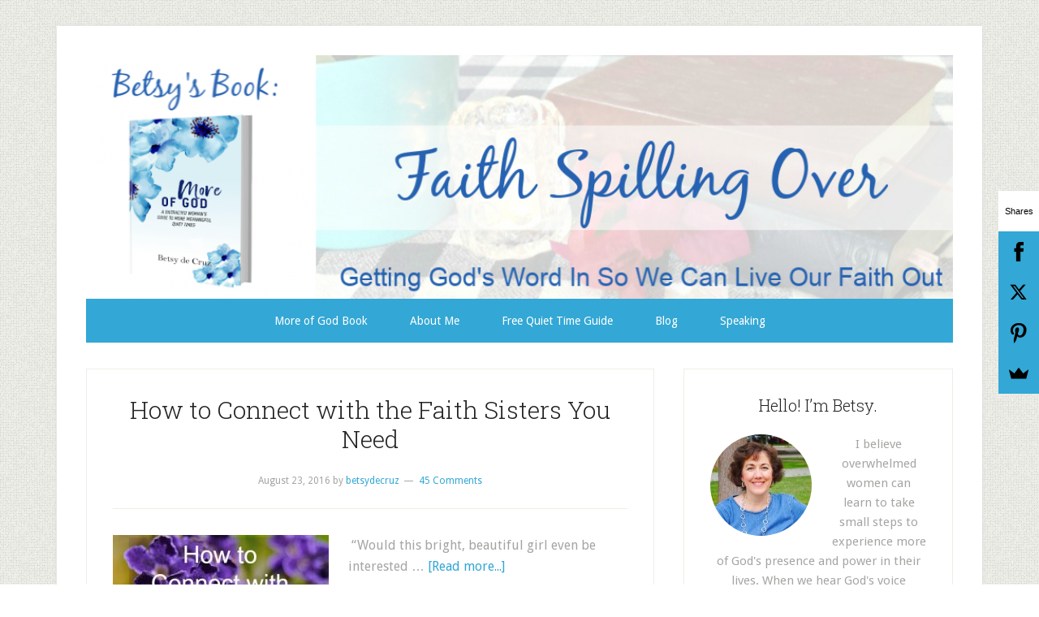

--- FILE ---
content_type: text/html; charset=UTF-8
request_url: https://faithspillingover.com/tag/spiritual-growth-together/
body_size: 91670
content:
<!DOCTYPE html>
<html lang="en-US">
<head >
<meta charset="UTF-8" />
<meta name="viewport" content="width=device-width, initial-scale=1" />
<meta name='robots' content='index, follow, max-image-preview:large, max-snippet:-1, max-video-preview:-1' />

	<!-- This site is optimized with the Yoast SEO plugin v26.7 - https://yoast.com/wordpress/plugins/seo/ -->
	<title>Spiritual Growth Together Archives - Faith Spilling Over</title>
	<link rel="canonical" href="https://faithspillingover.com/tag/spiritual-growth-together/" />
	<meta property="og:locale" content="en_US" />
	<meta property="og:type" content="article" />
	<meta property="og:title" content="Spiritual Growth Together Archives - Faith Spilling Over" />
	<meta property="og:url" content="https://faithspillingover.com/tag/spiritual-growth-together/" />
	<meta property="og:site_name" content="Faith Spilling Over" />
	<meta name="twitter:card" content="summary_large_image" />
	<meta name="twitter:site" content="@BetsydeCruz" />
	<script type="application/ld+json" class="yoast-schema-graph">{"@context":"https://schema.org","@graph":[{"@type":"CollectionPage","@id":"https://faithspillingover.com/tag/spiritual-growth-together/","url":"https://faithspillingover.com/tag/spiritual-growth-together/","name":"Spiritual Growth Together Archives - Faith Spilling Over","isPartOf":{"@id":"https://faithspillingover.com/#website"},"breadcrumb":{"@id":"https://faithspillingover.com/tag/spiritual-growth-together/#breadcrumb"},"inLanguage":"en-US"},{"@type":"BreadcrumbList","@id":"https://faithspillingover.com/tag/spiritual-growth-together/#breadcrumb","itemListElement":[{"@type":"ListItem","position":1,"name":"Home","item":"https://faithspillingover.com/"},{"@type":"ListItem","position":2,"name":"Spiritual Growth Together"}]},{"@type":"WebSite","@id":"https://faithspillingover.com/#website","url":"https://faithspillingover.com/","name":"Faith Spilling Over","description":"Getting God&#039;s Word In, So Our Faith Can Spill Out","potentialAction":[{"@type":"SearchAction","target":{"@type":"EntryPoint","urlTemplate":"https://faithspillingover.com/?s={search_term_string}"},"query-input":{"@type":"PropertyValueSpecification","valueRequired":true,"valueName":"search_term_string"}}],"inLanguage":"en-US"}]}</script>
	<!-- / Yoast SEO plugin. -->


<link rel='dns-prefetch' href='//secure.gravatar.com' />
<link rel='dns-prefetch' href='//stats.wp.com' />
<link rel='dns-prefetch' href='//fonts.googleapis.com' />
<link rel='dns-prefetch' href='//widgets.wp.com' />
<link rel='dns-prefetch' href='//s0.wp.com' />
<link rel='dns-prefetch' href='//0.gravatar.com' />
<link rel='dns-prefetch' href='//1.gravatar.com' />
<link rel='dns-prefetch' href='//2.gravatar.com' />
<link rel="alternate" type="application/rss+xml" title="Faith Spilling Over &raquo; Feed" href="https://faithspillingover.com/feed/" />
<link rel="alternate" type="application/rss+xml" title="Faith Spilling Over &raquo; Comments Feed" href="https://faithspillingover.com/comments/feed/" />
<link rel="alternate" type="application/rss+xml" title="Faith Spilling Over &raquo; Spiritual Growth Together Tag Feed" href="https://faithspillingover.com/tag/spiritual-growth-together/feed/" />
		<!-- This site uses the Google Analytics by MonsterInsights plugin v9.11.1 - Using Analytics tracking - https://www.monsterinsights.com/ -->
		<!-- Note: MonsterInsights is not currently configured on this site. The site owner needs to authenticate with Google Analytics in the MonsterInsights settings panel. -->
					<!-- No tracking code set -->
				<!-- / Google Analytics by MonsterInsights -->
		<style id='wp-img-auto-sizes-contain-inline-css' type='text/css'>
img:is([sizes=auto i],[sizes^="auto," i]){contain-intrinsic-size:3000px 1500px}
/*# sourceURL=wp-img-auto-sizes-contain-inline-css */
</style>
<link rel='stylesheet' id='sbi_styles-css' href='https://faithspillingover.com/wp-content/plugins/instagram-feed/css/sbi-styles.min.css?ver=6.10.0' type='text/css' media='all' />
<link rel='stylesheet' id='lifestyle-pro-theme-css' href='https://faithspillingover.com/wp-content/themes/lifestyle-pro/style.css?ver=3.1' type='text/css' media='all' />
<style id='wp-emoji-styles-inline-css' type='text/css'>

	img.wp-smiley, img.emoji {
		display: inline !important;
		border: none !important;
		box-shadow: none !important;
		height: 1em !important;
		width: 1em !important;
		margin: 0 0.07em !important;
		vertical-align: -0.1em !important;
		background: none !important;
		padding: 0 !important;
	}
/*# sourceURL=wp-emoji-styles-inline-css */
</style>
<style id='wp-block-library-inline-css' type='text/css'>
:root{--wp-block-synced-color:#7a00df;--wp-block-synced-color--rgb:122,0,223;--wp-bound-block-color:var(--wp-block-synced-color);--wp-editor-canvas-background:#ddd;--wp-admin-theme-color:#007cba;--wp-admin-theme-color--rgb:0,124,186;--wp-admin-theme-color-darker-10:#006ba1;--wp-admin-theme-color-darker-10--rgb:0,107,160.5;--wp-admin-theme-color-darker-20:#005a87;--wp-admin-theme-color-darker-20--rgb:0,90,135;--wp-admin-border-width-focus:2px}@media (min-resolution:192dpi){:root{--wp-admin-border-width-focus:1.5px}}.wp-element-button{cursor:pointer}:root .has-very-light-gray-background-color{background-color:#eee}:root .has-very-dark-gray-background-color{background-color:#313131}:root .has-very-light-gray-color{color:#eee}:root .has-very-dark-gray-color{color:#313131}:root .has-vivid-green-cyan-to-vivid-cyan-blue-gradient-background{background:linear-gradient(135deg,#00d084,#0693e3)}:root .has-purple-crush-gradient-background{background:linear-gradient(135deg,#34e2e4,#4721fb 50%,#ab1dfe)}:root .has-hazy-dawn-gradient-background{background:linear-gradient(135deg,#faaca8,#dad0ec)}:root .has-subdued-olive-gradient-background{background:linear-gradient(135deg,#fafae1,#67a671)}:root .has-atomic-cream-gradient-background{background:linear-gradient(135deg,#fdd79a,#004a59)}:root .has-nightshade-gradient-background{background:linear-gradient(135deg,#330968,#31cdcf)}:root .has-midnight-gradient-background{background:linear-gradient(135deg,#020381,#2874fc)}:root{--wp--preset--font-size--normal:16px;--wp--preset--font-size--huge:42px}.has-regular-font-size{font-size:1em}.has-larger-font-size{font-size:2.625em}.has-normal-font-size{font-size:var(--wp--preset--font-size--normal)}.has-huge-font-size{font-size:var(--wp--preset--font-size--huge)}.has-text-align-center{text-align:center}.has-text-align-left{text-align:left}.has-text-align-right{text-align:right}.has-fit-text{white-space:nowrap!important}#end-resizable-editor-section{display:none}.aligncenter{clear:both}.items-justified-left{justify-content:flex-start}.items-justified-center{justify-content:center}.items-justified-right{justify-content:flex-end}.items-justified-space-between{justify-content:space-between}.screen-reader-text{border:0;clip-path:inset(50%);height:1px;margin:-1px;overflow:hidden;padding:0;position:absolute;width:1px;word-wrap:normal!important}.screen-reader-text:focus{background-color:#ddd;clip-path:none;color:#444;display:block;font-size:1em;height:auto;left:5px;line-height:normal;padding:15px 23px 14px;text-decoration:none;top:5px;width:auto;z-index:100000}html :where(.has-border-color){border-style:solid}html :where([style*=border-top-color]){border-top-style:solid}html :where([style*=border-right-color]){border-right-style:solid}html :where([style*=border-bottom-color]){border-bottom-style:solid}html :where([style*=border-left-color]){border-left-style:solid}html :where([style*=border-width]){border-style:solid}html :where([style*=border-top-width]){border-top-style:solid}html :where([style*=border-right-width]){border-right-style:solid}html :where([style*=border-bottom-width]){border-bottom-style:solid}html :where([style*=border-left-width]){border-left-style:solid}html :where(img[class*=wp-image-]){height:auto;max-width:100%}:where(figure){margin:0 0 1em}html :where(.is-position-sticky){--wp-admin--admin-bar--position-offset:var(--wp-admin--admin-bar--height,0px)}@media screen and (max-width:600px){html :where(.is-position-sticky){--wp-admin--admin-bar--position-offset:0px}}

/*# sourceURL=wp-block-library-inline-css */
</style><style id='global-styles-inline-css' type='text/css'>
:root{--wp--preset--aspect-ratio--square: 1;--wp--preset--aspect-ratio--4-3: 4/3;--wp--preset--aspect-ratio--3-4: 3/4;--wp--preset--aspect-ratio--3-2: 3/2;--wp--preset--aspect-ratio--2-3: 2/3;--wp--preset--aspect-ratio--16-9: 16/9;--wp--preset--aspect-ratio--9-16: 9/16;--wp--preset--color--black: #000000;--wp--preset--color--cyan-bluish-gray: #abb8c3;--wp--preset--color--white: #ffffff;--wp--preset--color--pale-pink: #f78da7;--wp--preset--color--vivid-red: #cf2e2e;--wp--preset--color--luminous-vivid-orange: #ff6900;--wp--preset--color--luminous-vivid-amber: #fcb900;--wp--preset--color--light-green-cyan: #7bdcb5;--wp--preset--color--vivid-green-cyan: #00d084;--wp--preset--color--pale-cyan-blue: #8ed1fc;--wp--preset--color--vivid-cyan-blue: #0693e3;--wp--preset--color--vivid-purple: #9b51e0;--wp--preset--gradient--vivid-cyan-blue-to-vivid-purple: linear-gradient(135deg,rgb(6,147,227) 0%,rgb(155,81,224) 100%);--wp--preset--gradient--light-green-cyan-to-vivid-green-cyan: linear-gradient(135deg,rgb(122,220,180) 0%,rgb(0,208,130) 100%);--wp--preset--gradient--luminous-vivid-amber-to-luminous-vivid-orange: linear-gradient(135deg,rgb(252,185,0) 0%,rgb(255,105,0) 100%);--wp--preset--gradient--luminous-vivid-orange-to-vivid-red: linear-gradient(135deg,rgb(255,105,0) 0%,rgb(207,46,46) 100%);--wp--preset--gradient--very-light-gray-to-cyan-bluish-gray: linear-gradient(135deg,rgb(238,238,238) 0%,rgb(169,184,195) 100%);--wp--preset--gradient--cool-to-warm-spectrum: linear-gradient(135deg,rgb(74,234,220) 0%,rgb(151,120,209) 20%,rgb(207,42,186) 40%,rgb(238,44,130) 60%,rgb(251,105,98) 80%,rgb(254,248,76) 100%);--wp--preset--gradient--blush-light-purple: linear-gradient(135deg,rgb(255,206,236) 0%,rgb(152,150,240) 100%);--wp--preset--gradient--blush-bordeaux: linear-gradient(135deg,rgb(254,205,165) 0%,rgb(254,45,45) 50%,rgb(107,0,62) 100%);--wp--preset--gradient--luminous-dusk: linear-gradient(135deg,rgb(255,203,112) 0%,rgb(199,81,192) 50%,rgb(65,88,208) 100%);--wp--preset--gradient--pale-ocean: linear-gradient(135deg,rgb(255,245,203) 0%,rgb(182,227,212) 50%,rgb(51,167,181) 100%);--wp--preset--gradient--electric-grass: linear-gradient(135deg,rgb(202,248,128) 0%,rgb(113,206,126) 100%);--wp--preset--gradient--midnight: linear-gradient(135deg,rgb(2,3,129) 0%,rgb(40,116,252) 100%);--wp--preset--font-size--small: 13px;--wp--preset--font-size--medium: 20px;--wp--preset--font-size--large: 36px;--wp--preset--font-size--x-large: 42px;--wp--preset--spacing--20: 0.44rem;--wp--preset--spacing--30: 0.67rem;--wp--preset--spacing--40: 1rem;--wp--preset--spacing--50: 1.5rem;--wp--preset--spacing--60: 2.25rem;--wp--preset--spacing--70: 3.38rem;--wp--preset--spacing--80: 5.06rem;--wp--preset--shadow--natural: 6px 6px 9px rgba(0, 0, 0, 0.2);--wp--preset--shadow--deep: 12px 12px 50px rgba(0, 0, 0, 0.4);--wp--preset--shadow--sharp: 6px 6px 0px rgba(0, 0, 0, 0.2);--wp--preset--shadow--outlined: 6px 6px 0px -3px rgb(255, 255, 255), 6px 6px rgb(0, 0, 0);--wp--preset--shadow--crisp: 6px 6px 0px rgb(0, 0, 0);}:where(.is-layout-flex){gap: 0.5em;}:where(.is-layout-grid){gap: 0.5em;}body .is-layout-flex{display: flex;}.is-layout-flex{flex-wrap: wrap;align-items: center;}.is-layout-flex > :is(*, div){margin: 0;}body .is-layout-grid{display: grid;}.is-layout-grid > :is(*, div){margin: 0;}:where(.wp-block-columns.is-layout-flex){gap: 2em;}:where(.wp-block-columns.is-layout-grid){gap: 2em;}:where(.wp-block-post-template.is-layout-flex){gap: 1.25em;}:where(.wp-block-post-template.is-layout-grid){gap: 1.25em;}.has-black-color{color: var(--wp--preset--color--black) !important;}.has-cyan-bluish-gray-color{color: var(--wp--preset--color--cyan-bluish-gray) !important;}.has-white-color{color: var(--wp--preset--color--white) !important;}.has-pale-pink-color{color: var(--wp--preset--color--pale-pink) !important;}.has-vivid-red-color{color: var(--wp--preset--color--vivid-red) !important;}.has-luminous-vivid-orange-color{color: var(--wp--preset--color--luminous-vivid-orange) !important;}.has-luminous-vivid-amber-color{color: var(--wp--preset--color--luminous-vivid-amber) !important;}.has-light-green-cyan-color{color: var(--wp--preset--color--light-green-cyan) !important;}.has-vivid-green-cyan-color{color: var(--wp--preset--color--vivid-green-cyan) !important;}.has-pale-cyan-blue-color{color: var(--wp--preset--color--pale-cyan-blue) !important;}.has-vivid-cyan-blue-color{color: var(--wp--preset--color--vivid-cyan-blue) !important;}.has-vivid-purple-color{color: var(--wp--preset--color--vivid-purple) !important;}.has-black-background-color{background-color: var(--wp--preset--color--black) !important;}.has-cyan-bluish-gray-background-color{background-color: var(--wp--preset--color--cyan-bluish-gray) !important;}.has-white-background-color{background-color: var(--wp--preset--color--white) !important;}.has-pale-pink-background-color{background-color: var(--wp--preset--color--pale-pink) !important;}.has-vivid-red-background-color{background-color: var(--wp--preset--color--vivid-red) !important;}.has-luminous-vivid-orange-background-color{background-color: var(--wp--preset--color--luminous-vivid-orange) !important;}.has-luminous-vivid-amber-background-color{background-color: var(--wp--preset--color--luminous-vivid-amber) !important;}.has-light-green-cyan-background-color{background-color: var(--wp--preset--color--light-green-cyan) !important;}.has-vivid-green-cyan-background-color{background-color: var(--wp--preset--color--vivid-green-cyan) !important;}.has-pale-cyan-blue-background-color{background-color: var(--wp--preset--color--pale-cyan-blue) !important;}.has-vivid-cyan-blue-background-color{background-color: var(--wp--preset--color--vivid-cyan-blue) !important;}.has-vivid-purple-background-color{background-color: var(--wp--preset--color--vivid-purple) !important;}.has-black-border-color{border-color: var(--wp--preset--color--black) !important;}.has-cyan-bluish-gray-border-color{border-color: var(--wp--preset--color--cyan-bluish-gray) !important;}.has-white-border-color{border-color: var(--wp--preset--color--white) !important;}.has-pale-pink-border-color{border-color: var(--wp--preset--color--pale-pink) !important;}.has-vivid-red-border-color{border-color: var(--wp--preset--color--vivid-red) !important;}.has-luminous-vivid-orange-border-color{border-color: var(--wp--preset--color--luminous-vivid-orange) !important;}.has-luminous-vivid-amber-border-color{border-color: var(--wp--preset--color--luminous-vivid-amber) !important;}.has-light-green-cyan-border-color{border-color: var(--wp--preset--color--light-green-cyan) !important;}.has-vivid-green-cyan-border-color{border-color: var(--wp--preset--color--vivid-green-cyan) !important;}.has-pale-cyan-blue-border-color{border-color: var(--wp--preset--color--pale-cyan-blue) !important;}.has-vivid-cyan-blue-border-color{border-color: var(--wp--preset--color--vivid-cyan-blue) !important;}.has-vivid-purple-border-color{border-color: var(--wp--preset--color--vivid-purple) !important;}.has-vivid-cyan-blue-to-vivid-purple-gradient-background{background: var(--wp--preset--gradient--vivid-cyan-blue-to-vivid-purple) !important;}.has-light-green-cyan-to-vivid-green-cyan-gradient-background{background: var(--wp--preset--gradient--light-green-cyan-to-vivid-green-cyan) !important;}.has-luminous-vivid-amber-to-luminous-vivid-orange-gradient-background{background: var(--wp--preset--gradient--luminous-vivid-amber-to-luminous-vivid-orange) !important;}.has-luminous-vivid-orange-to-vivid-red-gradient-background{background: var(--wp--preset--gradient--luminous-vivid-orange-to-vivid-red) !important;}.has-very-light-gray-to-cyan-bluish-gray-gradient-background{background: var(--wp--preset--gradient--very-light-gray-to-cyan-bluish-gray) !important;}.has-cool-to-warm-spectrum-gradient-background{background: var(--wp--preset--gradient--cool-to-warm-spectrum) !important;}.has-blush-light-purple-gradient-background{background: var(--wp--preset--gradient--blush-light-purple) !important;}.has-blush-bordeaux-gradient-background{background: var(--wp--preset--gradient--blush-bordeaux) !important;}.has-luminous-dusk-gradient-background{background: var(--wp--preset--gradient--luminous-dusk) !important;}.has-pale-ocean-gradient-background{background: var(--wp--preset--gradient--pale-ocean) !important;}.has-electric-grass-gradient-background{background: var(--wp--preset--gradient--electric-grass) !important;}.has-midnight-gradient-background{background: var(--wp--preset--gradient--midnight) !important;}.has-small-font-size{font-size: var(--wp--preset--font-size--small) !important;}.has-medium-font-size{font-size: var(--wp--preset--font-size--medium) !important;}.has-large-font-size{font-size: var(--wp--preset--font-size--large) !important;}.has-x-large-font-size{font-size: var(--wp--preset--font-size--x-large) !important;}
/*# sourceURL=global-styles-inline-css */
</style>

<style id='classic-theme-styles-inline-css' type='text/css'>
/*! This file is auto-generated */
.wp-block-button__link{color:#fff;background-color:#32373c;border-radius:9999px;box-shadow:none;text-decoration:none;padding:calc(.667em + 2px) calc(1.333em + 2px);font-size:1.125em}.wp-block-file__button{background:#32373c;color:#fff;text-decoration:none}
/*# sourceURL=/wp-includes/css/classic-themes.min.css */
</style>
<link rel='stylesheet' id='tm_clicktotweet-css' href='https://faithspillingover.com/wp-content/plugins/click-to-tweet-by-todaymade/assets/css/styles.css?ver=6.9' type='text/css' media='all' />
<link rel='stylesheet' id='dashicons-css' href='https://faithspillingover.com/wp-includes/css/dashicons.min.css?ver=6.9' type='text/css' media='all' />
<link rel='stylesheet' id='google-fonts-css' href='//fonts.googleapis.com/css?family=Droid+Sans%3A400%2C700%7CRoboto+Slab%3A400%2C300%2C700&#038;ver=3.1' type='text/css' media='all' />
<link rel='stylesheet' id='jetpack_likes-css' href='https://faithspillingover.com/wp-content/plugins/jetpack/modules/likes/style.css?ver=15.4' type='text/css' media='all' />
<link rel='stylesheet' id='simple-social-icons-font-css' href='https://faithspillingover.com/wp-content/plugins/simple-social-icons/css/style.css?ver=4.0.0' type='text/css' media='all' />
<style id='jetpack_facebook_likebox-inline-css' type='text/css'>
.widget_facebook_likebox {
	overflow: hidden;
}

/*# sourceURL=https://faithspillingover.com/wp-content/plugins/jetpack/modules/widgets/facebook-likebox/style.css */
</style>
<script type="text/javascript" src="https://faithspillingover.com/wp-includes/js/jquery/jquery.min.js?ver=3.7.1" id="jquery-core-js"></script>
<script type="text/javascript" src="https://faithspillingover.com/wp-includes/js/jquery/jquery-migrate.min.js?ver=3.4.1" id="jquery-migrate-js"></script>
<script type="text/javascript" src="https://faithspillingover.com/wp-content/themes/lifestyle-pro/js/responsive-menu.js?ver=1.0.0" id="lifestyle-responsive-menu-js"></script>
<link rel="https://api.w.org/" href="https://faithspillingover.com/wp-json/" /><link rel="alternate" title="JSON" type="application/json" href="https://faithspillingover.com/wp-json/wp/v2/tags/1278" /><link rel="EditURI" type="application/rsd+xml" title="RSD" href="https://faithspillingover.com/xmlrpc.php?rsd" />
<meta name="generator" content="WordPress 6.9" />
<script>
  (function(w, d, t, s, n) {
    w.FlodeskObject = n;
    var fn = function() {
      (w[n].q = w[n].q || []).push(arguments);
    };
    w[n] = w[n] || fn;
    var f = d.getElementsByTagName(t)[0];
    var e = d.createElement(t);
    var h = '?v=' + new Date().getTime();
    e.async = true;
    e.src = s + h;
    f.parentNode.insertBefore(e, f);
  })(window, document, 'script', 'https://assets.flodesk.com/universal.js', 'fd');
</script>		<script type="text/javascript" async defer data-pin-color="red"  data-pin-hover="true"
			src="https://faithspillingover.com/wp-content/plugins/pinterest-pin-it-button-on-image-hover-and-post/js/pinit.js"></script>
		<script type="text/javascript">
(function(url){
	if(/(?:Chrome\/26\.0\.1410\.63 Safari\/537\.31|WordfenceTestMonBot)/.test(navigator.userAgent)){ return; }
	var addEvent = function(evt, handler) {
		if (window.addEventListener) {
			document.addEventListener(evt, handler, false);
		} else if (window.attachEvent) {
			document.attachEvent('on' + evt, handler);
		}
	};
	var removeEvent = function(evt, handler) {
		if (window.removeEventListener) {
			document.removeEventListener(evt, handler, false);
		} else if (window.detachEvent) {
			document.detachEvent('on' + evt, handler);
		}
	};
	var evts = 'contextmenu dblclick drag dragend dragenter dragleave dragover dragstart drop keydown keypress keyup mousedown mousemove mouseout mouseover mouseup mousewheel scroll'.split(' ');
	var logHuman = function() {
		if (window.wfLogHumanRan) { return; }
		window.wfLogHumanRan = true;
		var wfscr = document.createElement('script');
		wfscr.type = 'text/javascript';
		wfscr.async = true;
		wfscr.src = url + '&r=' + Math.random();
		(document.getElementsByTagName('head')[0]||document.getElementsByTagName('body')[0]).appendChild(wfscr);
		for (var i = 0; i < evts.length; i++) {
			removeEvent(evts[i], logHuman);
		}
	};
	for (var i = 0; i < evts.length; i++) {
		addEvent(evts[i], logHuman);
	}
})('//faithspillingover.com/?wordfence_lh=1&hid=04F5C15ED222D255A0A63412FCA91648');
</script>	<style>img#wpstats{display:none}</style>
		<link rel="icon" href="https://faithspillingover.com/wp-content/themes/lifestyle-pro/images/favicon.ico" />
<link rel="pingback" href="https://faithspillingover.com/xmlrpc.php" />
<style type="text/css">.site-title a { background: url(https://faithspillingover.com/wp-content/uploads/2019/03/cropped-New-header-2019-try-4-.png) no-repeat !important; }</style>
<style type="text/css" id="custom-background-css">
body.custom-background { background-color: #ffffff; background-image: url("https://faithspillingover.com/wp-content/themes/lifestyle-pro/images/bg.png"); background-position: left top; background-size: auto; background-repeat: repeat; background-attachment: scroll; }
</style>
	<link rel='stylesheet' id='jetpack-top-posts-widget-css' href='https://faithspillingover.com/wp-content/plugins/jetpack/modules/widgets/top-posts/style.css?ver=20141013' type='text/css' media='all' />
</head>
<body class="archive tag tag-spiritual-growth-together tag-1278 custom-background wp-theme-genesis wp-child-theme-lifestyle-pro custom-header header-image header-full-width content-sidebar genesis-breadcrumbs-hidden genesis-footer-widgets-visible lifestyle-pro-blue"><div class="site-container"><header class="site-header"><div class="wrap"><div class="title-area"><p class="site-title"><a href="https://faithspillingover.com/">Faith Spilling Over</a></p><p class="site-description">Getting God&#039;s Word In, So Our Faith Can Spill Out</p></div></div></header><nav class="nav-secondary" aria-label="Secondary"><div class="wrap"><ul id="menu-primary" class="menu genesis-nav-menu menu-secondary"><li id="menu-item-5551" class="menu-item menu-item-type-post_type menu-item-object-page menu-item-5551"><a href="https://faithspillingover.com/more-of-god/"><span >More of God Book</span></a></li>
<li id="menu-item-3490" class="menu-item menu-item-type-post_type menu-item-object-page menu-item-3490"><a href="https://faithspillingover.com/about/"><span >About Me</span></a></li>
<li id="menu-item-6080" class="menu-item menu-item-type-post_type menu-item-object-page menu-item-6080"><a href="https://faithspillingover.com/free-quiet-time-renewal-guide/"><span >Free Quiet Time Guide</span></a></li>
<li id="menu-item-6518" class="menu-item menu-item-type-taxonomy menu-item-object-category menu-item-has-children menu-item-6518"><a href="https://faithspillingover.com/category/blog/"><span >Blog</span></a>
<ul class="sub-menu">
	<li id="menu-item-3491" class="menu-item menu-item-type-taxonomy menu-item-object-category menu-item-3491"><a href="https://faithspillingover.com/category/spiritual-growth/"><span >Spiritual Growth</span></a></li>
	<li id="menu-item-3497" class="menu-item menu-item-type-taxonomy menu-item-object-category menu-item-3497"><a href="https://faithspillingover.com/category/bible/"><span >Bible Study</span></a></li>
	<li id="menu-item-3493" class="menu-item menu-item-type-taxonomy menu-item-object-category menu-item-3493"><a href="https://faithspillingover.com/category/prayer/"><span >Prayer</span></a></li>
	<li id="menu-item-3494" class="menu-item menu-item-type-taxonomy menu-item-object-category menu-item-3494"><a href="https://faithspillingover.com/category/encouragement/"><span >Encouragement</span></a></li>
	<li id="menu-item-3496" class="menu-item menu-item-type-taxonomy menu-item-object-category menu-item-3496"><a href="https://faithspillingover.com/category/marriage-family/"><span >Marriage &#038; Family</span></a></li>
</ul>
</li>
<li id="menu-item-5749" class="menu-item menu-item-type-post_type menu-item-object-page menu-item-5749"><a href="https://faithspillingover.com/speaking/"><span >Speaking</span></a></li>
</ul></div></nav><div class="site-inner"><div class="content-sidebar-wrap"><main class="content"><article class="post-3940 post type-post status-publish format-standard category-prayer category-real-life tag-accountability-partners tag-faith-friends tag-faith-sisters tag-spiritual-friendships tag-spiritual-growth-together entry has-post-thumbnail" aria-label="How to Connect with the Faith Sisters You Need"><header class="entry-header"><h2 class="entry-title"><a class="entry-title-link" rel="bookmark" href="https://faithspillingover.com/2016/08/23/how-to-connect-with-the-faith-sisters-you-need/">How to Connect with the Faith Sisters You Need</a></h2>
<p class="entry-meta"><time class="entry-time">August 23, 2016</time> by <span class="entry-author"><a href="https://faithspillingover.com/author/betsydecruz/" class="entry-author-link" rel="author"><span class="entry-author-name">betsydecruz</span></a></span> <span class="entry-comments-link"><a href="https://faithspillingover.com/2016/08/23/how-to-connect-with-the-faith-sisters-you-need/#comments">45 Comments</a></span> </p></header><div class="entry-content"><a class="entry-image-link" href="https://faithspillingover.com/2016/08/23/how-to-connect-with-the-faith-sisters-you-need/" aria-hidden="true" tabindex="-1"><img width="266" height="160" src="https://faithspillingover.com/wp-content/uploads/2016/08/Building-friendships-with-faith-sisters-helps-women-grow-spiritually.-3-Ways-to-build-friendships-that-inspire-and-motivate.-266x160.jpg" class="alignleft post-image entry-image" alt="" decoding="async" /></a><p> “Would this bright, beautiful girl even be interested &#x02026; <a href="https://faithspillingover.com/2016/08/23/how-to-connect-with-the-faith-sisters-you-need/" class="more-link">[Read more...]</a></p></div><footer class="entry-footer"><p class="entry-meta"><span class="entry-categories">Filed Under: <a href="https://faithspillingover.com/category/prayer/" rel="category tag">Prayer</a>, <a href="https://faithspillingover.com/category/real-life/" rel="category tag">Real Life</a></span> <span class="entry-tags">Tagged With: <a href="https://faithspillingover.com/tag/accountability-partners/" rel="tag">Accountability Partners</a>, <a href="https://faithspillingover.com/tag/faith-friends/" rel="tag">Faith Friends</a>, <a href="https://faithspillingover.com/tag/faith-sisters/" rel="tag">Faith Sisters</a>, <a href="https://faithspillingover.com/tag/spiritual-friendships/" rel="tag">Spiritual Friendships</a>, <a href="https://faithspillingover.com/tag/spiritual-growth-together/" rel="tag">Spiritual Growth Together</a></span></p></footer></article></main><aside class="sidebar sidebar-primary widget-area" role="complementary" aria-label="Primary Sidebar"><section id="user-profile-2" class="widget user-profile"><div class="widget-wrap"><h4 class="widget-title widgettitle">Hello! I&#8217;m Betsy.</h4>
<p><span class="alignleft"><img alt='' src='https://secure.gravatar.com/avatar/a594bc1ab906e92fe72b0e1782401f1c9031f20ca9af01103e55009b29ee9e58?s=125&#038;d=mm&#038;r=g' srcset='https://secure.gravatar.com/avatar/a594bc1ab906e92fe72b0e1782401f1c9031f20ca9af01103e55009b29ee9e58?s=250&#038;d=mm&#038;r=g 2x' class='avatar avatar-125 photo' height='125' width='125' loading='lazy' decoding='async'/></span>I believe overwhelmed women can learn to take small steps to experience more of God's presence and power in their lives. When we hear God's voice through His Word, He calms our fears and frees us to receive His peace and joy. <a class="pagelink" href="https://faithspillingover.com/about/">Read More…</a></p>
</div></section>
<section id="media_image-3" class="widget widget_media_image"><div class="widget-wrap"><a href="https://faithspillingover.com/sign-up/"><img width="463" height="600" src="https://faithspillingover.com/wp-content/uploads/2020/07/Quiet-Time-Renewal-Guide-Click-to-Subscribe-1-463x600.png" class="image wp-image-6514  attachment-medium size-medium" alt="" style="max-width: 100%; height: auto;" decoding="async" loading="lazy" srcset="https://faithspillingover.com/wp-content/uploads/2020/07/Quiet-Time-Renewal-Guide-Click-to-Subscribe-1-463x600.png 463w, https://faithspillingover.com/wp-content/uploads/2020/07/Quiet-Time-Renewal-Guide-Click-to-Subscribe-1.png 659w" sizes="auto, (max-width: 463px) 100vw, 463px" /></a></div></section>
<section id="custom_html-2" class="widget_text widget widget_custom_html"><div class="widget_text widget-wrap"><div class="textwidget custom-html-widget"><div id="fd-form-5f15d5d99eb55b00269bec92"></div>
<script>
  window.fd('form', {
    formId: '5f15d5d99eb55b00269bec92',
    containerEl: '#fd-form-5f15d5d99eb55b00269bec92'
  });
</script></div></div></section>
<section id="simple-social-icons-2" class="widget simple-social-icons"><div class="widget-wrap"><h4 class="widget-title widgettitle">Let&#8217;s Connect</h4>
<ul class="aligncenter"><li class="ssi-facebook"><a href="https://www.facebook.com/faithspillingover/" target="_blank" rel="noopener noreferrer"><svg role="img" class="social-facebook" aria-labelledby="social-facebook-2"><title id="social-facebook-2">Facebook</title><use xlink:href="https://faithspillingover.com/wp-content/plugins/simple-social-icons/symbol-defs.svg#social-facebook"></use></svg></a></li><li class="ssi-instagram"><a href="https://instagram.com/betsydecruz/" target="_blank" rel="noopener noreferrer"><svg role="img" class="social-instagram" aria-labelledby="social-instagram-2"><title id="social-instagram-2">Instagram</title><use xlink:href="https://faithspillingover.com/wp-content/plugins/simple-social-icons/symbol-defs.svg#social-instagram"></use></svg></a></li><li class="ssi-pinterest"><a href="https://www.pinterest.com/betsydecruz/" target="_blank" rel="noopener noreferrer"><svg role="img" class="social-pinterest" aria-labelledby="social-pinterest-2"><title id="social-pinterest-2">Pinterest</title><use xlink:href="https://faithspillingover.com/wp-content/plugins/simple-social-icons/symbol-defs.svg#social-pinterest"></use></svg></a></li><li class="ssi-rss"><a href="http://faithspillingover.com/feed/" target="_blank" rel="noopener noreferrer"><svg role="img" class="social-rss" aria-labelledby="social-rss-2"><title id="social-rss-2">RSS</title><use xlink:href="https://faithspillingover.com/wp-content/plugins/simple-social-icons/symbol-defs.svg#social-rss"></use></svg></a></li><li class="ssi-twitter"><a href="https://twitter.com/BetsydeCruz" target="_blank" rel="noopener noreferrer"><svg role="img" class="social-twitter" aria-labelledby="social-twitter-2"><title id="social-twitter-2">Twitter</title><use xlink:href="https://faithspillingover.com/wp-content/plugins/simple-social-icons/symbol-defs.svg#social-twitter"></use></svg></a></li></ul></div></section>
<section id="top-posts-3" class="widget widget_top-posts"><div class="widget-wrap"><h4 class="widget-title widgettitle">Readers&#8217; Favorite Posts</h4>
<ul><li><a href="https://faithspillingover.com/2020/05/21/listen-to-god/" class="bump-view" data-bump-view="tp">7 Helpful Ways to Listen to God</a></li><li><a href="https://faithspillingover.com/2018/10/30/how-to-praise-god/" class="bump-view" data-bump-view="tp">How to Praise God When You Don’t Feel Like It</a></li><li><a href="https://faithspillingover.com/2020/01/23/make-room-for-jesus-in-your-heart/" class="bump-view" data-bump-view="tp">5 Ways to Make Room for Jesus in Your Heart</a></li><li><a href="https://faithspillingover.com/2022/02/14/believe-god-loves-you/" class="bump-view" data-bump-view="tp">Hope When You Need to Know God Loves You</a></li><li><a href="https://faithspillingover.com/2014/08/12/gods-got-you-covered/" class="bump-view" data-bump-view="tp">God&#039;s Got You Covered!</a></li><li><a href="https://faithspillingover.com/2020/06/04/books-to-encourage-your-faith/" class="bump-view" data-bump-view="tp">9 Books When You Need to Encourage Your Faith</a></li></ul></div></section>
<section id="widget_sp_image-2" class="widget widget_sp_image"><div class="widget-wrap"><h4 class="widget-title widgettitle">Books to Help You Grow Spiritually</h4>
<a href="http://faithspillingover.com/books-to-help-you-grow-spiritually/" target="_self" class="widget_sp_image-image-link" title="Books to Help You Grow Spiritually"><img width="575" height="575" alt="Books to Help You Grow Spiritually" class="attachment-full" style="max-width: 100%;" srcset="https://faithspillingover.com/wp-content/uploads/2018/05/Book-Recommendations.-image.jpg 575w, https://faithspillingover.com/wp-content/uploads/2018/05/Book-Recommendations.-image-150x150.jpg 150w" sizes="(max-width: 575px) 100vw, 575px" src="https://faithspillingover.com/wp-content/uploads/2018/05/Book-Recommendations.-image.jpg" /></a></div></section>
<section id="text-6" class="widget widget_text"><div class="widget-wrap"><h4 class="widget-title widgettitle">Follow me on Instagram</h4>
			<div class="textwidget"><p><a href="https://www.instagram.com/betsydecruz/">
<div id="sb_instagram"  class="sbi sbi_mob_col_1 sbi_tab_col_2 sbi_col_3" style="padding-bottom: 10px; width: 100%;"	 data-feedid="sbi_betsydecruz#9"  data-res="auto" data-cols="3" data-colsmobile="1" data-colstablet="2" data-num="9" data-nummobile="" data-item-padding="5"	 data-shortcode-atts="{}"  data-postid="" data-locatornonce="d7eba9b72e" data-imageaspectratio="1:1" data-sbi-flags="favorLocal">
	<div class="sb_instagram_header "   >
	<a class="sbi_header_link" target="_blank"
	   rel="nofollow noopener" href="https://www.instagram.com/betsydecruz/" title="@betsydecruz">
		<div class="sbi_header_text">
			<div class="sbi_header_img"  data-avatar-url="https://scontent.xx.fbcdn.net/v/t51.2885-15/364341196_1916453272069959_5633886234447965391_n.jpg?_nc_cat=103&amp;ccb=1-7&amp;_nc_sid=7d201b&amp;_nc_ohc=IrkIrtHOW4cQ7kNvwHVY6kr&amp;_nc_oc=Admkkk1xRAoeaiQtMijbanyXlSyCZ_smDOjgUXyzZ3CXFgeaHR2X57cs2pLtmKFFaME&amp;_nc_zt=23&amp;_nc_ht=scontent.xx&amp;edm=AL-3X8kEAAAA&amp;oh=00_Afq8Zi5PpubyLo1STEudQH5HiS_86JLa4OYnRuNRH6ZViw&amp;oe=697CF0A9">
									<div class="sbi_header_img_hover"  ><svg class="sbi_new_logo fa-instagram fa-w-14" aria-hidden="true" data-fa-processed="" aria-label="Instagram" data-prefix="fab" data-icon="instagram" role="img" viewBox="0 0 448 512">
                    <path fill="currentColor" d="M224.1 141c-63.6 0-114.9 51.3-114.9 114.9s51.3 114.9 114.9 114.9S339 319.5 339 255.9 287.7 141 224.1 141zm0 189.6c-41.1 0-74.7-33.5-74.7-74.7s33.5-74.7 74.7-74.7 74.7 33.5 74.7 74.7-33.6 74.7-74.7 74.7zm146.4-194.3c0 14.9-12 26.8-26.8 26.8-14.9 0-26.8-12-26.8-26.8s12-26.8 26.8-26.8 26.8 12 26.8 26.8zm76.1 27.2c-1.7-35.9-9.9-67.7-36.2-93.9-26.2-26.2-58-34.4-93.9-36.2-37-2.1-147.9-2.1-184.9 0-35.8 1.7-67.6 9.9-93.9 36.1s-34.4 58-36.2 93.9c-2.1 37-2.1 147.9 0 184.9 1.7 35.9 9.9 67.7 36.2 93.9s58 34.4 93.9 36.2c37 2.1 147.9 2.1 184.9 0 35.9-1.7 67.7-9.9 93.9-36.2 26.2-26.2 34.4-58 36.2-93.9 2.1-37 2.1-147.8 0-184.8zM398.8 388c-7.8 19.6-22.9 34.7-42.6 42.6-29.5 11.7-99.5 9-132.1 9s-102.7 2.6-132.1-9c-19.6-7.8-34.7-22.9-42.6-42.6-11.7-29.5-9-99.5-9-132.1s-2.6-102.7 9-132.1c7.8-19.6 22.9-34.7 42.6-42.6 29.5-11.7 99.5-9 132.1-9s102.7-2.6 132.1 9c19.6 7.8 34.7 22.9 42.6 42.6 11.7 29.5 9 99.5 9 132.1s2.7 102.7-9 132.1z"></path>
                </svg></div>
					<img loading="lazy" decoding="async"  src="https://faithspillingover.com/wp-content/uploads/sb-instagram-feed-images/betsydecruz.webp" alt="" width="50" height="50">
				
							</div>

			<div class="sbi_feedtheme_header_text">
				<h3>betsydecruz</h3>
									<p class="sbi_bio">Encouraging women to pursue Jesus and live out His purposes.  ⬇️I&#039;d love to give you Free Quiet Time Renewal Guide.</p>
							</div>
		</div>
	</a>
</div>

	<div id="sbi_images"  style="gap: 10px;">
		<div class="sbi_item sbi_type_image sbi_new sbi_transition"
	id="sbi_18168277000327524" data-date="1745191175">
	<div class="sbi_photo_wrap">
		<a class="sbi_photo" href="https://www.instagram.com/p/DIr8PXPS2oo/" target="_blank" rel="noopener nofollow"
			data-full-res="https://scontent.cdninstagram.com/v/t51.29350-15/490670795_1790559718184798_5567289287400609733_n.heic?stp=dst-jpg_e35_tt6&#038;_nc_cat=107&#038;ccb=7-5&#038;_nc_sid=18de74&#038;efg=eyJlZmdfdGFnIjoiRkVFRC5iZXN0X2ltYWdlX3VybGdlbi5DMyJ9&#038;_nc_ohc=pDawypsc2bcQ7kNvwE_dlBa&#038;_nc_oc=AdlydbNCGVv-tOSCuhzvbQDl7zH0o3Z1N9Jm9lFBLHfgjcZxjkWdetMTaA8zYSyFSJQ&#038;_nc_zt=23&#038;_nc_ht=scontent.cdninstagram.com&#038;edm=AM6HXa8EAAAA&#038;_nc_gid=MqS0_Qb775YPUVR_F4iB4g&#038;oh=00_Afox9l4s4JaUz8ufwL8Rlg7u8A4Emh0R5XxJuvLWepJ2Tw&#038;oe=697CE076"
			data-img-src-set="{&quot;d&quot;:&quot;https:\/\/scontent.cdninstagram.com\/v\/t51.29350-15\/490670795_1790559718184798_5567289287400609733_n.heic?stp=dst-jpg_e35_tt6&amp;_nc_cat=107&amp;ccb=7-5&amp;_nc_sid=18de74&amp;efg=eyJlZmdfdGFnIjoiRkVFRC5iZXN0X2ltYWdlX3VybGdlbi5DMyJ9&amp;_nc_ohc=pDawypsc2bcQ7kNvwE_dlBa&amp;_nc_oc=AdlydbNCGVv-tOSCuhzvbQDl7zH0o3Z1N9Jm9lFBLHfgjcZxjkWdetMTaA8zYSyFSJQ&amp;_nc_zt=23&amp;_nc_ht=scontent.cdninstagram.com&amp;edm=AM6HXa8EAAAA&amp;_nc_gid=MqS0_Qb775YPUVR_F4iB4g&amp;oh=00_Afox9l4s4JaUz8ufwL8Rlg7u8A4Emh0R5XxJuvLWepJ2Tw&amp;oe=697CE076&quot;,&quot;150&quot;:&quot;https:\/\/scontent.cdninstagram.com\/v\/t51.29350-15\/490670795_1790559718184798_5567289287400609733_n.heic?stp=dst-jpg_e35_tt6&amp;_nc_cat=107&amp;ccb=7-5&amp;_nc_sid=18de74&amp;efg=eyJlZmdfdGFnIjoiRkVFRC5iZXN0X2ltYWdlX3VybGdlbi5DMyJ9&amp;_nc_ohc=pDawypsc2bcQ7kNvwE_dlBa&amp;_nc_oc=AdlydbNCGVv-tOSCuhzvbQDl7zH0o3Z1N9Jm9lFBLHfgjcZxjkWdetMTaA8zYSyFSJQ&amp;_nc_zt=23&amp;_nc_ht=scontent.cdninstagram.com&amp;edm=AM6HXa8EAAAA&amp;_nc_gid=MqS0_Qb775YPUVR_F4iB4g&amp;oh=00_Afox9l4s4JaUz8ufwL8Rlg7u8A4Emh0R5XxJuvLWepJ2Tw&amp;oe=697CE076&quot;,&quot;320&quot;:&quot;https:\/\/scontent.cdninstagram.com\/v\/t51.29350-15\/490670795_1790559718184798_5567289287400609733_n.heic?stp=dst-jpg_e35_tt6&amp;_nc_cat=107&amp;ccb=7-5&amp;_nc_sid=18de74&amp;efg=eyJlZmdfdGFnIjoiRkVFRC5iZXN0X2ltYWdlX3VybGdlbi5DMyJ9&amp;_nc_ohc=pDawypsc2bcQ7kNvwE_dlBa&amp;_nc_oc=AdlydbNCGVv-tOSCuhzvbQDl7zH0o3Z1N9Jm9lFBLHfgjcZxjkWdetMTaA8zYSyFSJQ&amp;_nc_zt=23&amp;_nc_ht=scontent.cdninstagram.com&amp;edm=AM6HXa8EAAAA&amp;_nc_gid=MqS0_Qb775YPUVR_F4iB4g&amp;oh=00_Afox9l4s4JaUz8ufwL8Rlg7u8A4Emh0R5XxJuvLWepJ2Tw&amp;oe=697CE076&quot;,&quot;640&quot;:&quot;https:\/\/scontent.cdninstagram.com\/v\/t51.29350-15\/490670795_1790559718184798_5567289287400609733_n.heic?stp=dst-jpg_e35_tt6&amp;_nc_cat=107&amp;ccb=7-5&amp;_nc_sid=18de74&amp;efg=eyJlZmdfdGFnIjoiRkVFRC5iZXN0X2ltYWdlX3VybGdlbi5DMyJ9&amp;_nc_ohc=pDawypsc2bcQ7kNvwE_dlBa&amp;_nc_oc=AdlydbNCGVv-tOSCuhzvbQDl7zH0o3Z1N9Jm9lFBLHfgjcZxjkWdetMTaA8zYSyFSJQ&amp;_nc_zt=23&amp;_nc_ht=scontent.cdninstagram.com&amp;edm=AM6HXa8EAAAA&amp;_nc_gid=MqS0_Qb775YPUVR_F4iB4g&amp;oh=00_Afox9l4s4JaUz8ufwL8Rlg7u8A4Emh0R5XxJuvLWepJ2Tw&amp;oe=697CE076&quot;}">
			<span class="sbi-screenreader">Happy Easter! So grateful to celebrate little Leon</span>
									<img decoding="async" src="https://faithspillingover.com/wp-content/plugins/instagram-feed/img/placeholder.png" alt="Happy Easter! So grateful to celebrate little Leon&#039;s first Easter with Elijah, Camilla, and the rest of the family ❤️" aria-hidden="true">
		</a>
	</div>
</div><div class="sbi_item sbi_type_carousel sbi_new sbi_transition"
	id="sbi_18058448302977549" data-date="1739888400">
	<div class="sbi_photo_wrap">
		<a class="sbi_photo" href="https://www.instagram.com/p/DGN5_9zRx43/" target="_blank" rel="noopener nofollow"
			data-full-res="https://scontent.cdninstagram.com/v/t51.29350-15/479968926_515225834935001_6582760202064528265_n.heic?stp=dst-jpg_e35_tt6&#038;_nc_cat=110&#038;ccb=7-5&#038;_nc_sid=18de74&#038;efg=eyJlZmdfdGFnIjoiQ0FST1VTRUxfSVRFTS5iZXN0X2ltYWdlX3VybGdlbi5DMyJ9&#038;_nc_ohc=x4ZqSyLhwaYQ7kNvwFNCzeg&#038;_nc_oc=Admo7OGPPCBLwAgJGeXjG2HEhEpzL6MxN7WbCVeWt0xK4SYiKDMlpUOeKi2GWs-lqQk&#038;_nc_zt=23&#038;_nc_ht=scontent.cdninstagram.com&#038;edm=AM6HXa8EAAAA&#038;_nc_gid=MqS0_Qb775YPUVR_F4iB4g&#038;oh=00_AfrZnZrFTNP1xw788j-ly_y0I30y7L9-MAvT98ujSuXzaA&#038;oe=697CE64E"
			data-img-src-set="{&quot;d&quot;:&quot;https:\/\/scontent.cdninstagram.com\/v\/t51.29350-15\/479968926_515225834935001_6582760202064528265_n.heic?stp=dst-jpg_e35_tt6&amp;_nc_cat=110&amp;ccb=7-5&amp;_nc_sid=18de74&amp;efg=eyJlZmdfdGFnIjoiQ0FST1VTRUxfSVRFTS5iZXN0X2ltYWdlX3VybGdlbi5DMyJ9&amp;_nc_ohc=x4ZqSyLhwaYQ7kNvwFNCzeg&amp;_nc_oc=Admo7OGPPCBLwAgJGeXjG2HEhEpzL6MxN7WbCVeWt0xK4SYiKDMlpUOeKi2GWs-lqQk&amp;_nc_zt=23&amp;_nc_ht=scontent.cdninstagram.com&amp;edm=AM6HXa8EAAAA&amp;_nc_gid=MqS0_Qb775YPUVR_F4iB4g&amp;oh=00_AfrZnZrFTNP1xw788j-ly_y0I30y7L9-MAvT98ujSuXzaA&amp;oe=697CE64E&quot;,&quot;150&quot;:&quot;https:\/\/scontent.cdninstagram.com\/v\/t51.29350-15\/479968926_515225834935001_6582760202064528265_n.heic?stp=dst-jpg_e35_tt6&amp;_nc_cat=110&amp;ccb=7-5&amp;_nc_sid=18de74&amp;efg=eyJlZmdfdGFnIjoiQ0FST1VTRUxfSVRFTS5iZXN0X2ltYWdlX3VybGdlbi5DMyJ9&amp;_nc_ohc=x4ZqSyLhwaYQ7kNvwFNCzeg&amp;_nc_oc=Admo7OGPPCBLwAgJGeXjG2HEhEpzL6MxN7WbCVeWt0xK4SYiKDMlpUOeKi2GWs-lqQk&amp;_nc_zt=23&amp;_nc_ht=scontent.cdninstagram.com&amp;edm=AM6HXa8EAAAA&amp;_nc_gid=MqS0_Qb775YPUVR_F4iB4g&amp;oh=00_AfrZnZrFTNP1xw788j-ly_y0I30y7L9-MAvT98ujSuXzaA&amp;oe=697CE64E&quot;,&quot;320&quot;:&quot;https:\/\/scontent.cdninstagram.com\/v\/t51.29350-15\/479968926_515225834935001_6582760202064528265_n.heic?stp=dst-jpg_e35_tt6&amp;_nc_cat=110&amp;ccb=7-5&amp;_nc_sid=18de74&amp;efg=eyJlZmdfdGFnIjoiQ0FST1VTRUxfSVRFTS5iZXN0X2ltYWdlX3VybGdlbi5DMyJ9&amp;_nc_ohc=x4ZqSyLhwaYQ7kNvwFNCzeg&amp;_nc_oc=Admo7OGPPCBLwAgJGeXjG2HEhEpzL6MxN7WbCVeWt0xK4SYiKDMlpUOeKi2GWs-lqQk&amp;_nc_zt=23&amp;_nc_ht=scontent.cdninstagram.com&amp;edm=AM6HXa8EAAAA&amp;_nc_gid=MqS0_Qb775YPUVR_F4iB4g&amp;oh=00_AfrZnZrFTNP1xw788j-ly_y0I30y7L9-MAvT98ujSuXzaA&amp;oe=697CE64E&quot;,&quot;640&quot;:&quot;https:\/\/scontent.cdninstagram.com\/v\/t51.29350-15\/479968926_515225834935001_6582760202064528265_n.heic?stp=dst-jpg_e35_tt6&amp;_nc_cat=110&amp;ccb=7-5&amp;_nc_sid=18de74&amp;efg=eyJlZmdfdGFnIjoiQ0FST1VTRUxfSVRFTS5iZXN0X2ltYWdlX3VybGdlbi5DMyJ9&amp;_nc_ohc=x4ZqSyLhwaYQ7kNvwFNCzeg&amp;_nc_oc=Admo7OGPPCBLwAgJGeXjG2HEhEpzL6MxN7WbCVeWt0xK4SYiKDMlpUOeKi2GWs-lqQk&amp;_nc_zt=23&amp;_nc_ht=scontent.cdninstagram.com&amp;edm=AM6HXa8EAAAA&amp;_nc_gid=MqS0_Qb775YPUVR_F4iB4g&amp;oh=00_AfrZnZrFTNP1xw788j-ly_y0I30y7L9-MAvT98ujSuXzaA&amp;oe=697CE64E&quot;}">
			<span class="sbi-screenreader">I&#039;m so grateful God held little Leon in His hands </span>
			<svg class="svg-inline--fa fa-clone fa-w-16 sbi_lightbox_carousel_icon" aria-hidden="true" aria-label="Clone" data-fa-proƒcessed="" data-prefix="far" data-icon="clone" role="img" xmlns="http://www.w3.org/2000/svg" viewBox="0 0 512 512">
                    <path fill="currentColor" d="M464 0H144c-26.51 0-48 21.49-48 48v48H48c-26.51 0-48 21.49-48 48v320c0 26.51 21.49 48 48 48h320c26.51 0 48-21.49 48-48v-48h48c26.51 0 48-21.49 48-48V48c0-26.51-21.49-48-48-48zM362 464H54a6 6 0 0 1-6-6V150a6 6 0 0 1 6-6h42v224c0 26.51 21.49 48 48 48h224v42a6 6 0 0 1-6 6zm96-96H150a6 6 0 0 1-6-6V54a6 6 0 0 1 6-6h308a6 6 0 0 1 6 6v308a6 6 0 0 1-6 6z"></path>
                </svg>						<img decoding="async" src="https://faithspillingover.com/wp-content/plugins/instagram-feed/img/placeholder.png" alt="I&#039;m so grateful God held little Leon in His hands and delivered him safely into this world one week ago today!

Camilla and Elijah are doing such a great job as parents already, and we have a cute little cuddlebug to hold and marvel over! Abuelo José is in awe to be able to hold such a little guy! (PSA, last photo is the best!)

I keep marveling over God&#039;s faithful care and keep coming back to this verse: &quot;From birth I have relied on you; you brought me forth from my mother’s womb. I will ever praise you.&quot; Psalm 71:6

#grandbaby #baby #grandmother #thanks" aria-hidden="true">
		</a>
	</div>
</div><div class="sbi_item sbi_type_carousel sbi_new sbi_transition"
	id="sbi_18148607656324777" data-date="1724512041">
	<div class="sbi_photo_wrap">
		<a class="sbi_photo" href="https://www.instagram.com/p/C_Dp7DdpAgd/" target="_blank" rel="noopener nofollow"
			data-full-res="https://scontent.cdninstagram.com/v/t51.29350-15/456545487_1451874788720315_1735033059954371219_n.heic?stp=dst-jpg_e35_tt6&#038;_nc_cat=110&#038;ccb=7-5&#038;_nc_sid=18de74&#038;efg=eyJlZmdfdGFnIjoiQ0FST1VTRUxfSVRFTS5iZXN0X2ltYWdlX3VybGdlbi5DMyJ9&#038;_nc_ohc=sQa_dXobpMwQ7kNvwGhgNaV&#038;_nc_oc=AdnphUE4MgdgHUiKJp8PjQkNruSRvQiketSoUez6pVmWITpOxJV2YelPrqaVLggciFk&#038;_nc_zt=23&#038;_nc_ht=scontent.cdninstagram.com&#038;edm=AM6HXa8EAAAA&#038;_nc_gid=MqS0_Qb775YPUVR_F4iB4g&#038;oh=00_Afrkq3oC4OG_njrPFxkZJ9QGW3KQo9kzLqz0rTcUTr2ACg&#038;oe=697CF141"
			data-img-src-set="{&quot;d&quot;:&quot;https:\/\/scontent.cdninstagram.com\/v\/t51.29350-15\/456545487_1451874788720315_1735033059954371219_n.heic?stp=dst-jpg_e35_tt6&amp;_nc_cat=110&amp;ccb=7-5&amp;_nc_sid=18de74&amp;efg=eyJlZmdfdGFnIjoiQ0FST1VTRUxfSVRFTS5iZXN0X2ltYWdlX3VybGdlbi5DMyJ9&amp;_nc_ohc=sQa_dXobpMwQ7kNvwGhgNaV&amp;_nc_oc=AdnphUE4MgdgHUiKJp8PjQkNruSRvQiketSoUez6pVmWITpOxJV2YelPrqaVLggciFk&amp;_nc_zt=23&amp;_nc_ht=scontent.cdninstagram.com&amp;edm=AM6HXa8EAAAA&amp;_nc_gid=MqS0_Qb775YPUVR_F4iB4g&amp;oh=00_Afrkq3oC4OG_njrPFxkZJ9QGW3KQo9kzLqz0rTcUTr2ACg&amp;oe=697CF141&quot;,&quot;150&quot;:&quot;https:\/\/scontent.cdninstagram.com\/v\/t51.29350-15\/456545487_1451874788720315_1735033059954371219_n.heic?stp=dst-jpg_e35_tt6&amp;_nc_cat=110&amp;ccb=7-5&amp;_nc_sid=18de74&amp;efg=eyJlZmdfdGFnIjoiQ0FST1VTRUxfSVRFTS5iZXN0X2ltYWdlX3VybGdlbi5DMyJ9&amp;_nc_ohc=sQa_dXobpMwQ7kNvwGhgNaV&amp;_nc_oc=AdnphUE4MgdgHUiKJp8PjQkNruSRvQiketSoUez6pVmWITpOxJV2YelPrqaVLggciFk&amp;_nc_zt=23&amp;_nc_ht=scontent.cdninstagram.com&amp;edm=AM6HXa8EAAAA&amp;_nc_gid=MqS0_Qb775YPUVR_F4iB4g&amp;oh=00_Afrkq3oC4OG_njrPFxkZJ9QGW3KQo9kzLqz0rTcUTr2ACg&amp;oe=697CF141&quot;,&quot;320&quot;:&quot;https:\/\/scontent.cdninstagram.com\/v\/t51.29350-15\/456545487_1451874788720315_1735033059954371219_n.heic?stp=dst-jpg_e35_tt6&amp;_nc_cat=110&amp;ccb=7-5&amp;_nc_sid=18de74&amp;efg=eyJlZmdfdGFnIjoiQ0FST1VTRUxfSVRFTS5iZXN0X2ltYWdlX3VybGdlbi5DMyJ9&amp;_nc_ohc=sQa_dXobpMwQ7kNvwGhgNaV&amp;_nc_oc=AdnphUE4MgdgHUiKJp8PjQkNruSRvQiketSoUez6pVmWITpOxJV2YelPrqaVLggciFk&amp;_nc_zt=23&amp;_nc_ht=scontent.cdninstagram.com&amp;edm=AM6HXa8EAAAA&amp;_nc_gid=MqS0_Qb775YPUVR_F4iB4g&amp;oh=00_Afrkq3oC4OG_njrPFxkZJ9QGW3KQo9kzLqz0rTcUTr2ACg&amp;oe=697CF141&quot;,&quot;640&quot;:&quot;https:\/\/scontent.cdninstagram.com\/v\/t51.29350-15\/456545487_1451874788720315_1735033059954371219_n.heic?stp=dst-jpg_e35_tt6&amp;_nc_cat=110&amp;ccb=7-5&amp;_nc_sid=18de74&amp;efg=eyJlZmdfdGFnIjoiQ0FST1VTRUxfSVRFTS5iZXN0X2ltYWdlX3VybGdlbi5DMyJ9&amp;_nc_ohc=sQa_dXobpMwQ7kNvwGhgNaV&amp;_nc_oc=AdnphUE4MgdgHUiKJp8PjQkNruSRvQiketSoUez6pVmWITpOxJV2YelPrqaVLggciFk&amp;_nc_zt=23&amp;_nc_ht=scontent.cdninstagram.com&amp;edm=AM6HXa8EAAAA&amp;_nc_gid=MqS0_Qb775YPUVR_F4iB4g&amp;oh=00_Afrkq3oC4OG_njrPFxkZJ9QGW3KQo9kzLqz0rTcUTr2ACg&amp;oe=697CF141&quot;}">
			<span class="sbi-screenreader">1. When you and your daughter are students at the </span>
			<svg class="svg-inline--fa fa-clone fa-w-16 sbi_lightbox_carousel_icon" aria-hidden="true" aria-label="Clone" data-fa-proƒcessed="" data-prefix="far" data-icon="clone" role="img" xmlns="http://www.w3.org/2000/svg" viewBox="0 0 512 512">
                    <path fill="currentColor" d="M464 0H144c-26.51 0-48 21.49-48 48v48H48c-26.51 0-48 21.49-48 48v320c0 26.51 21.49 48 48 48h320c26.51 0 48-21.49 48-48v-48h48c26.51 0 48-21.49 48-48V48c0-26.51-21.49-48-48-48zM362 464H54a6 6 0 0 1-6-6V150a6 6 0 0 1 6-6h42v224c0 26.51 21.49 48 48 48h224v42a6 6 0 0 1-6 6zm96-96H150a6 6 0 0 1-6-6V54a6 6 0 0 1 6-6h308a6 6 0 0 1 6 6v308a6 6 0 0 1-6 6z"></path>
                </svg>						<img decoding="async" src="https://faithspillingover.com/wp-content/plugins/instagram-feed/img/placeholder.png" alt="1. When you and your daughter are students at the same seminary.  2. And your husband is on staff there!❤️
So excited to begin at @dallasseminary this fall! Diving into Systematic Theology as a first step to my Masters in Christian Education 😍🎉
Such a fun evening last night at Convocation." aria-hidden="true">
		</a>
	</div>
</div><div class="sbi_item sbi_type_carousel sbi_new sbi_transition"
	id="sbi_18404357359059390" data-date="1703435187">
	<div class="sbi_photo_wrap">
		<a class="sbi_photo" href="https://www.instagram.com/p/C1PhA5oLvzr/" target="_blank" rel="noopener nofollow"
			data-full-res="https://scontent.cdninstagram.com/v/t51.29350-15/412703829_205131206013184_1432432593249458199_n.heic?stp=dst-jpg_e35_tt6&#038;_nc_cat=103&#038;ccb=7-5&#038;_nc_sid=18de74&#038;efg=eyJlZmdfdGFnIjoiQ0FST1VTRUxfSVRFTS5iZXN0X2ltYWdlX3VybGdlbi5DMyJ9&#038;_nc_ohc=nlsgwl3l6SEQ7kNvwERwNPQ&#038;_nc_oc=AdnHJEClI8DsJys3yYwtgVMpKGHn_HyFR_WCcHRGwIJVzsFVXQ2EBKmGmH61YaiT2dg&#038;_nc_zt=23&#038;_nc_ht=scontent.cdninstagram.com&#038;edm=AM6HXa8EAAAA&#038;_nc_gid=MqS0_Qb775YPUVR_F4iB4g&#038;oh=00_AfqShxU7EyQAQ0D7aeh_-66DONgkfzWbrTObXDHF0TfRZQ&#038;oe=697CFD47"
			data-img-src-set="{&quot;d&quot;:&quot;https:\/\/scontent.cdninstagram.com\/v\/t51.29350-15\/412703829_205131206013184_1432432593249458199_n.heic?stp=dst-jpg_e35_tt6&amp;_nc_cat=103&amp;ccb=7-5&amp;_nc_sid=18de74&amp;efg=eyJlZmdfdGFnIjoiQ0FST1VTRUxfSVRFTS5iZXN0X2ltYWdlX3VybGdlbi5DMyJ9&amp;_nc_ohc=nlsgwl3l6SEQ7kNvwERwNPQ&amp;_nc_oc=AdnHJEClI8DsJys3yYwtgVMpKGHn_HyFR_WCcHRGwIJVzsFVXQ2EBKmGmH61YaiT2dg&amp;_nc_zt=23&amp;_nc_ht=scontent.cdninstagram.com&amp;edm=AM6HXa8EAAAA&amp;_nc_gid=MqS0_Qb775YPUVR_F4iB4g&amp;oh=00_AfqShxU7EyQAQ0D7aeh_-66DONgkfzWbrTObXDHF0TfRZQ&amp;oe=697CFD47&quot;,&quot;150&quot;:&quot;https:\/\/scontent.cdninstagram.com\/v\/t51.29350-15\/412703829_205131206013184_1432432593249458199_n.heic?stp=dst-jpg_e35_tt6&amp;_nc_cat=103&amp;ccb=7-5&amp;_nc_sid=18de74&amp;efg=eyJlZmdfdGFnIjoiQ0FST1VTRUxfSVRFTS5iZXN0X2ltYWdlX3VybGdlbi5DMyJ9&amp;_nc_ohc=nlsgwl3l6SEQ7kNvwERwNPQ&amp;_nc_oc=AdnHJEClI8DsJys3yYwtgVMpKGHn_HyFR_WCcHRGwIJVzsFVXQ2EBKmGmH61YaiT2dg&amp;_nc_zt=23&amp;_nc_ht=scontent.cdninstagram.com&amp;edm=AM6HXa8EAAAA&amp;_nc_gid=MqS0_Qb775YPUVR_F4iB4g&amp;oh=00_AfqShxU7EyQAQ0D7aeh_-66DONgkfzWbrTObXDHF0TfRZQ&amp;oe=697CFD47&quot;,&quot;320&quot;:&quot;https:\/\/scontent.cdninstagram.com\/v\/t51.29350-15\/412703829_205131206013184_1432432593249458199_n.heic?stp=dst-jpg_e35_tt6&amp;_nc_cat=103&amp;ccb=7-5&amp;_nc_sid=18de74&amp;efg=eyJlZmdfdGFnIjoiQ0FST1VTRUxfSVRFTS5iZXN0X2ltYWdlX3VybGdlbi5DMyJ9&amp;_nc_ohc=nlsgwl3l6SEQ7kNvwERwNPQ&amp;_nc_oc=AdnHJEClI8DsJys3yYwtgVMpKGHn_HyFR_WCcHRGwIJVzsFVXQ2EBKmGmH61YaiT2dg&amp;_nc_zt=23&amp;_nc_ht=scontent.cdninstagram.com&amp;edm=AM6HXa8EAAAA&amp;_nc_gid=MqS0_Qb775YPUVR_F4iB4g&amp;oh=00_AfqShxU7EyQAQ0D7aeh_-66DONgkfzWbrTObXDHF0TfRZQ&amp;oe=697CFD47&quot;,&quot;640&quot;:&quot;https:\/\/scontent.cdninstagram.com\/v\/t51.29350-15\/412703829_205131206013184_1432432593249458199_n.heic?stp=dst-jpg_e35_tt6&amp;_nc_cat=103&amp;ccb=7-5&amp;_nc_sid=18de74&amp;efg=eyJlZmdfdGFnIjoiQ0FST1VTRUxfSVRFTS5iZXN0X2ltYWdlX3VybGdlbi5DMyJ9&amp;_nc_ohc=nlsgwl3l6SEQ7kNvwERwNPQ&amp;_nc_oc=AdnHJEClI8DsJys3yYwtgVMpKGHn_HyFR_WCcHRGwIJVzsFVXQ2EBKmGmH61YaiT2dg&amp;_nc_zt=23&amp;_nc_ht=scontent.cdninstagram.com&amp;edm=AM6HXa8EAAAA&amp;_nc_gid=MqS0_Qb775YPUVR_F4iB4g&amp;oh=00_AfqShxU7EyQAQ0D7aeh_-66DONgkfzWbrTObXDHF0TfRZQ&amp;oe=697CFD47&quot;}">
			<span class="sbi-screenreader">Feliz Navidad from the Cruz family! ❤️🎄

We&#039;ve enj</span>
			<svg class="svg-inline--fa fa-clone fa-w-16 sbi_lightbox_carousel_icon" aria-hidden="true" aria-label="Clone" data-fa-proƒcessed="" data-prefix="far" data-icon="clone" role="img" xmlns="http://www.w3.org/2000/svg" viewBox="0 0 512 512">
                    <path fill="currentColor" d="M464 0H144c-26.51 0-48 21.49-48 48v48H48c-26.51 0-48 21.49-48 48v320c0 26.51 21.49 48 48 48h320c26.51 0 48-21.49 48-48v-48h48c26.51 0 48-21.49 48-48V48c0-26.51-21.49-48-48-48zM362 464H54a6 6 0 0 1-6-6V150a6 6 0 0 1 6-6h42v224c0 26.51 21.49 48 48 48h224v42a6 6 0 0 1-6 6zm96-96H150a6 6 0 0 1-6-6V54a6 6 0 0 1 6-6h308a6 6 0 0 1 6 6v308a6 6 0 0 1-6 6z"></path>
                </svg>						<img decoding="async" src="https://faithspillingover.com/wp-content/plugins/instagram-feed/img/placeholder.png" alt="Feliz Navidad from the Cruz family! ❤️🎄

We&#039;ve enjoyed such a fun and memorable Christmas season. So grateful for family,  loved ones, and for the way Advent cheers our spirits and reminds us of the wonder of Jesus&#039; coming to earth.

#feliznavidad #merrychristmas #advent #joy  #family" aria-hidden="true">
		</a>
	</div>
</div><div class="sbi_item sbi_type_carousel sbi_new sbi_transition"
	id="sbi_18003136217327108" data-date="1701700541">
	<div class="sbi_photo_wrap">
		<a class="sbi_photo" href="https://www.instagram.com/p/C0b0cKRLkUQ/" target="_blank" rel="noopener nofollow"
			data-full-res="https://scontent.cdninstagram.com/v/t51.29350-15/407157736_883035463137761_6220944097396052687_n.heic?stp=dst-jpg_e35_tt6&#038;_nc_cat=107&#038;ccb=7-5&#038;_nc_sid=18de74&#038;efg=eyJlZmdfdGFnIjoiQ0FST1VTRUxfSVRFTS5iZXN0X2ltYWdlX3VybGdlbi5DMyJ9&#038;_nc_ohc=Z1LBPTqWtwAQ7kNvwEUCzhR&#038;_nc_oc=AdmTeW8Smcd6rT14DBzsUXBN2EF6ISUf4IoSEH4z3VLim0ShjDNxLiefNNLa7P6jHdA&#038;_nc_zt=23&#038;_nc_ht=scontent.cdninstagram.com&#038;edm=AM6HXa8EAAAA&#038;_nc_gid=MqS0_Qb775YPUVR_F4iB4g&#038;oh=00_AfphlUASNs5g4XHcG_RKGCJ3NMc5mhVQU3N1WVftaL5KyQ&#038;oe=697CE1E6"
			data-img-src-set="{&quot;d&quot;:&quot;https:\/\/scontent.cdninstagram.com\/v\/t51.29350-15\/407157736_883035463137761_6220944097396052687_n.heic?stp=dst-jpg_e35_tt6&amp;_nc_cat=107&amp;ccb=7-5&amp;_nc_sid=18de74&amp;efg=eyJlZmdfdGFnIjoiQ0FST1VTRUxfSVRFTS5iZXN0X2ltYWdlX3VybGdlbi5DMyJ9&amp;_nc_ohc=Z1LBPTqWtwAQ7kNvwEUCzhR&amp;_nc_oc=AdmTeW8Smcd6rT14DBzsUXBN2EF6ISUf4IoSEH4z3VLim0ShjDNxLiefNNLa7P6jHdA&amp;_nc_zt=23&amp;_nc_ht=scontent.cdninstagram.com&amp;edm=AM6HXa8EAAAA&amp;_nc_gid=MqS0_Qb775YPUVR_F4iB4g&amp;oh=00_AfphlUASNs5g4XHcG_RKGCJ3NMc5mhVQU3N1WVftaL5KyQ&amp;oe=697CE1E6&quot;,&quot;150&quot;:&quot;https:\/\/scontent.cdninstagram.com\/v\/t51.29350-15\/407157736_883035463137761_6220944097396052687_n.heic?stp=dst-jpg_e35_tt6&amp;_nc_cat=107&amp;ccb=7-5&amp;_nc_sid=18de74&amp;efg=eyJlZmdfdGFnIjoiQ0FST1VTRUxfSVRFTS5iZXN0X2ltYWdlX3VybGdlbi5DMyJ9&amp;_nc_ohc=Z1LBPTqWtwAQ7kNvwEUCzhR&amp;_nc_oc=AdmTeW8Smcd6rT14DBzsUXBN2EF6ISUf4IoSEH4z3VLim0ShjDNxLiefNNLa7P6jHdA&amp;_nc_zt=23&amp;_nc_ht=scontent.cdninstagram.com&amp;edm=AM6HXa8EAAAA&amp;_nc_gid=MqS0_Qb775YPUVR_F4iB4g&amp;oh=00_AfphlUASNs5g4XHcG_RKGCJ3NMc5mhVQU3N1WVftaL5KyQ&amp;oe=697CE1E6&quot;,&quot;320&quot;:&quot;https:\/\/scontent.cdninstagram.com\/v\/t51.29350-15\/407157736_883035463137761_6220944097396052687_n.heic?stp=dst-jpg_e35_tt6&amp;_nc_cat=107&amp;ccb=7-5&amp;_nc_sid=18de74&amp;efg=eyJlZmdfdGFnIjoiQ0FST1VTRUxfSVRFTS5iZXN0X2ltYWdlX3VybGdlbi5DMyJ9&amp;_nc_ohc=Z1LBPTqWtwAQ7kNvwEUCzhR&amp;_nc_oc=AdmTeW8Smcd6rT14DBzsUXBN2EF6ISUf4IoSEH4z3VLim0ShjDNxLiefNNLa7P6jHdA&amp;_nc_zt=23&amp;_nc_ht=scontent.cdninstagram.com&amp;edm=AM6HXa8EAAAA&amp;_nc_gid=MqS0_Qb775YPUVR_F4iB4g&amp;oh=00_AfphlUASNs5g4XHcG_RKGCJ3NMc5mhVQU3N1WVftaL5KyQ&amp;oe=697CE1E6&quot;,&quot;640&quot;:&quot;https:\/\/scontent.cdninstagram.com\/v\/t51.29350-15\/407157736_883035463137761_6220944097396052687_n.heic?stp=dst-jpg_e35_tt6&amp;_nc_cat=107&amp;ccb=7-5&amp;_nc_sid=18de74&amp;efg=eyJlZmdfdGFnIjoiQ0FST1VTRUxfSVRFTS5iZXN0X2ltYWdlX3VybGdlbi5DMyJ9&amp;_nc_ohc=Z1LBPTqWtwAQ7kNvwEUCzhR&amp;_nc_oc=AdmTeW8Smcd6rT14DBzsUXBN2EF6ISUf4IoSEH4z3VLim0ShjDNxLiefNNLa7P6jHdA&amp;_nc_zt=23&amp;_nc_ht=scontent.cdninstagram.com&amp;edm=AM6HXa8EAAAA&amp;_nc_gid=MqS0_Qb775YPUVR_F4iB4g&amp;oh=00_AfphlUASNs5g4XHcG_RKGCJ3NMc5mhVQU3N1WVftaL5KyQ&amp;oe=697CE1E6&quot;}">
			<span class="sbi-screenreader">I&#039;m so grateful for all the ways God showed up at </span>
			<svg class="svg-inline--fa fa-clone fa-w-16 sbi_lightbox_carousel_icon" aria-hidden="true" aria-label="Clone" data-fa-proƒcessed="" data-prefix="far" data-icon="clone" role="img" xmlns="http://www.w3.org/2000/svg" viewBox="0 0 512 512">
                    <path fill="currentColor" d="M464 0H144c-26.51 0-48 21.49-48 48v48H48c-26.51 0-48 21.49-48 48v320c0 26.51 21.49 48 48 48h320c26.51 0 48-21.49 48-48v-48h48c26.51 0 48-21.49 48-48V48c0-26.51-21.49-48-48-48zM362 464H54a6 6 0 0 1-6-6V150a6 6 0 0 1 6-6h42v224c0 26.51 21.49 48 48 48h224v42a6 6 0 0 1-6 6zm96-96H150a6 6 0 0 1-6-6V54a6 6 0 0 1 6-6h308a6 6 0 0 1 6 6v308a6 6 0 0 1-6 6z"></path>
                </svg>						<img decoding="async" src="https://faithspillingover.com/wp-content/plugins/instagram-feed/img/placeholder.png" alt="I&#039;m so grateful for all the ways God showed up at our Women&#039;s Christmas Lunch with @northwestbiblewomen . ❤️🎄 This was the biggest party I&#039;ve ever hosted, totally beyond my capacity. I&#039;m giving God thanks for the amazing people who made it possible:
👉
#2 Cindy Douglas, our Women&#039;s Christmas Lunch Coordinator. So gifted.

#3 Our Ninja team who did the work to pull everything off.

#4 Our speakers, @rebeccacarrell  and @beca.inke . So talented. Filled with the Holy Spirit.

(Amazing worship team is not pictured! 😭)

#5 Fabulous table hostesses, who decorated the tables and made women feel welcome.

#6 Men who volunteered to serve, including my own José!

#7 Northwest group life team women, who served as table hostesses and supported me in those moments when I thought I&#039;d lose my mind! 😂

(Not pictured are our lovely greeters and my dear daughter Camilla, who was at my side, one of my best friends. ❤️)

#thanks to all of you! What amazing #teamwork ! ❤️🎄

#joy #christmas #northwestbiblewomen gratitude" aria-hidden="true">
		</a>
	</div>
</div><div class="sbi_item sbi_type_carousel sbi_new sbi_transition"
	id="sbi_17932876001683370" data-date="1700859751">
	<div class="sbi_photo_wrap">
		<a class="sbi_photo" href="https://www.instagram.com/p/C0CwwlMpP2R/" target="_blank" rel="noopener nofollow"
			data-full-res="https://scontent.cdninstagram.com/v/t51.29350-15/403913664_335374532548658_574085416446221973_n.heic?stp=dst-jpg_e35_tt6&#038;_nc_cat=104&#038;ccb=7-5&#038;_nc_sid=18de74&#038;efg=eyJlZmdfdGFnIjoiQ0FST1VTRUxfSVRFTS5iZXN0X2ltYWdlX3VybGdlbi5DMyJ9&#038;_nc_ohc=pDAKsq_CUBcQ7kNvwE7mX0W&#038;_nc_oc=AdlWpCko86O9CVcCjJXEauoh7hkIC2mLXYEVDKhVU26_sxEotKY2ExSFHH8YOCJ6OWw&#038;_nc_zt=23&#038;_nc_ht=scontent.cdninstagram.com&#038;edm=AM6HXa8EAAAA&#038;_nc_gid=MqS0_Qb775YPUVR_F4iB4g&#038;oh=00_AfoQkF95zJCvhgEDBtRDi2Wh__PIhCLfOAtkajs6zk8B8g&#038;oe=697CDE57"
			data-img-src-set="{&quot;d&quot;:&quot;https:\/\/scontent.cdninstagram.com\/v\/t51.29350-15\/403913664_335374532548658_574085416446221973_n.heic?stp=dst-jpg_e35_tt6&amp;_nc_cat=104&amp;ccb=7-5&amp;_nc_sid=18de74&amp;efg=eyJlZmdfdGFnIjoiQ0FST1VTRUxfSVRFTS5iZXN0X2ltYWdlX3VybGdlbi5DMyJ9&amp;_nc_ohc=pDAKsq_CUBcQ7kNvwE7mX0W&amp;_nc_oc=AdlWpCko86O9CVcCjJXEauoh7hkIC2mLXYEVDKhVU26_sxEotKY2ExSFHH8YOCJ6OWw&amp;_nc_zt=23&amp;_nc_ht=scontent.cdninstagram.com&amp;edm=AM6HXa8EAAAA&amp;_nc_gid=MqS0_Qb775YPUVR_F4iB4g&amp;oh=00_AfoQkF95zJCvhgEDBtRDi2Wh__PIhCLfOAtkajs6zk8B8g&amp;oe=697CDE57&quot;,&quot;150&quot;:&quot;https:\/\/scontent.cdninstagram.com\/v\/t51.29350-15\/403913664_335374532548658_574085416446221973_n.heic?stp=dst-jpg_e35_tt6&amp;_nc_cat=104&amp;ccb=7-5&amp;_nc_sid=18de74&amp;efg=eyJlZmdfdGFnIjoiQ0FST1VTRUxfSVRFTS5iZXN0X2ltYWdlX3VybGdlbi5DMyJ9&amp;_nc_ohc=pDAKsq_CUBcQ7kNvwE7mX0W&amp;_nc_oc=AdlWpCko86O9CVcCjJXEauoh7hkIC2mLXYEVDKhVU26_sxEotKY2ExSFHH8YOCJ6OWw&amp;_nc_zt=23&amp;_nc_ht=scontent.cdninstagram.com&amp;edm=AM6HXa8EAAAA&amp;_nc_gid=MqS0_Qb775YPUVR_F4iB4g&amp;oh=00_AfoQkF95zJCvhgEDBtRDi2Wh__PIhCLfOAtkajs6zk8B8g&amp;oe=697CDE57&quot;,&quot;320&quot;:&quot;https:\/\/scontent.cdninstagram.com\/v\/t51.29350-15\/403913664_335374532548658_574085416446221973_n.heic?stp=dst-jpg_e35_tt6&amp;_nc_cat=104&amp;ccb=7-5&amp;_nc_sid=18de74&amp;efg=eyJlZmdfdGFnIjoiQ0FST1VTRUxfSVRFTS5iZXN0X2ltYWdlX3VybGdlbi5DMyJ9&amp;_nc_ohc=pDAKsq_CUBcQ7kNvwE7mX0W&amp;_nc_oc=AdlWpCko86O9CVcCjJXEauoh7hkIC2mLXYEVDKhVU26_sxEotKY2ExSFHH8YOCJ6OWw&amp;_nc_zt=23&amp;_nc_ht=scontent.cdninstagram.com&amp;edm=AM6HXa8EAAAA&amp;_nc_gid=MqS0_Qb775YPUVR_F4iB4g&amp;oh=00_AfoQkF95zJCvhgEDBtRDi2Wh__PIhCLfOAtkajs6zk8B8g&amp;oe=697CDE57&quot;,&quot;640&quot;:&quot;https:\/\/scontent.cdninstagram.com\/v\/t51.29350-15\/403913664_335374532548658_574085416446221973_n.heic?stp=dst-jpg_e35_tt6&amp;_nc_cat=104&amp;ccb=7-5&amp;_nc_sid=18de74&amp;efg=eyJlZmdfdGFnIjoiQ0FST1VTRUxfSVRFTS5iZXN0X2ltYWdlX3VybGdlbi5DMyJ9&amp;_nc_ohc=pDAKsq_CUBcQ7kNvwE7mX0W&amp;_nc_oc=AdlWpCko86O9CVcCjJXEauoh7hkIC2mLXYEVDKhVU26_sxEotKY2ExSFHH8YOCJ6OWw&amp;_nc_zt=23&amp;_nc_ht=scontent.cdninstagram.com&amp;edm=AM6HXa8EAAAA&amp;_nc_gid=MqS0_Qb775YPUVR_F4iB4g&amp;oh=00_AfoQkF95zJCvhgEDBtRDi2Wh__PIhCLfOAtkajs6zk8B8g&amp;oe=697CDE57&quot;}">
			<span class="sbi-screenreader">Best Thanksgiving ever! So grateful for family and</span>
			<svg class="svg-inline--fa fa-clone fa-w-16 sbi_lightbox_carousel_icon" aria-hidden="true" aria-label="Clone" data-fa-proƒcessed="" data-prefix="far" data-icon="clone" role="img" xmlns="http://www.w3.org/2000/svg" viewBox="0 0 512 512">
                    <path fill="currentColor" d="M464 0H144c-26.51 0-48 21.49-48 48v48H48c-26.51 0-48 21.49-48 48v320c0 26.51 21.49 48 48 48h320c26.51 0 48-21.49 48-48v-48h48c26.51 0 48-21.49 48-48V48c0-26.51-21.49-48-48-48zM362 464H54a6 6 0 0 1-6-6V150a6 6 0 0 1 6-6h42v224c0 26.51 21.49 48 48 48h224v42a6 6 0 0 1-6 6zm96-96H150a6 6 0 0 1-6-6V54a6 6 0 0 1 6-6h308a6 6 0 0 1 6 6v308a6 6 0 0 1-6 6z"></path>
                </svg>						<img decoding="async" src="https://faithspillingover.com/wp-content/plugins/instagram-feed/img/placeholder.png" alt="Best Thanksgiving ever! So grateful for family and the blessing of getting to celebrate together. 🍁🦃🍁 (Best surprise ever was when @mcruzpeti walked in the door all the way from Michigan! Apparently everyone in the family knew he was coming except for José and I. ❤️)

#thanksgiving #surprise #fun #family" aria-hidden="true">
		</a>
	</div>
</div><div class="sbi_item sbi_type_carousel sbi_new sbi_transition"
	id="sbi_17979411824315909" data-date="1695644995">
	<div class="sbi_photo_wrap">
		<a class="sbi_photo" href="https://www.instagram.com/p/CxnWZswrMja/" target="_blank" rel="noopener nofollow"
			data-full-res="https://scontent.cdninstagram.com/v/t51.29350-15/382261917_351691217286080_4796232636259233234_n.heic?stp=dst-jpg_e35_tt6&#038;_nc_cat=102&#038;ccb=7-5&#038;_nc_sid=18de74&#038;efg=eyJlZmdfdGFnIjoiQ0FST1VTRUxfSVRFTS5iZXN0X2ltYWdlX3VybGdlbi5DMyJ9&#038;_nc_ohc=ueezzZ5TxlEQ7kNvwFRNLbn&#038;_nc_oc=AdlCmJ61iBj1musTCXGDcmr0_h5EEFz9xv00r96egCdIWlHqH8rkSHIcC76b1fzgIjU&#038;_nc_zt=23&#038;_nc_ht=scontent.cdninstagram.com&#038;edm=AM6HXa8EAAAA&#038;_nc_gid=MqS0_Qb775YPUVR_F4iB4g&#038;oh=00_AfqT3QZMJDEMJLZZB4QfKoQkSPwr9dVTY74SLEqZcGFeMQ&#038;oe=697CCA35"
			data-img-src-set="{&quot;d&quot;:&quot;https:\/\/scontent.cdninstagram.com\/v\/t51.29350-15\/382261917_351691217286080_4796232636259233234_n.heic?stp=dst-jpg_e35_tt6&amp;_nc_cat=102&amp;ccb=7-5&amp;_nc_sid=18de74&amp;efg=eyJlZmdfdGFnIjoiQ0FST1VTRUxfSVRFTS5iZXN0X2ltYWdlX3VybGdlbi5DMyJ9&amp;_nc_ohc=ueezzZ5TxlEQ7kNvwFRNLbn&amp;_nc_oc=AdlCmJ61iBj1musTCXGDcmr0_h5EEFz9xv00r96egCdIWlHqH8rkSHIcC76b1fzgIjU&amp;_nc_zt=23&amp;_nc_ht=scontent.cdninstagram.com&amp;edm=AM6HXa8EAAAA&amp;_nc_gid=MqS0_Qb775YPUVR_F4iB4g&amp;oh=00_AfqT3QZMJDEMJLZZB4QfKoQkSPwr9dVTY74SLEqZcGFeMQ&amp;oe=697CCA35&quot;,&quot;150&quot;:&quot;https:\/\/scontent.cdninstagram.com\/v\/t51.29350-15\/382261917_351691217286080_4796232636259233234_n.heic?stp=dst-jpg_e35_tt6&amp;_nc_cat=102&amp;ccb=7-5&amp;_nc_sid=18de74&amp;efg=eyJlZmdfdGFnIjoiQ0FST1VTRUxfSVRFTS5iZXN0X2ltYWdlX3VybGdlbi5DMyJ9&amp;_nc_ohc=ueezzZ5TxlEQ7kNvwFRNLbn&amp;_nc_oc=AdlCmJ61iBj1musTCXGDcmr0_h5EEFz9xv00r96egCdIWlHqH8rkSHIcC76b1fzgIjU&amp;_nc_zt=23&amp;_nc_ht=scontent.cdninstagram.com&amp;edm=AM6HXa8EAAAA&amp;_nc_gid=MqS0_Qb775YPUVR_F4iB4g&amp;oh=00_AfqT3QZMJDEMJLZZB4QfKoQkSPwr9dVTY74SLEqZcGFeMQ&amp;oe=697CCA35&quot;,&quot;320&quot;:&quot;https:\/\/scontent.cdninstagram.com\/v\/t51.29350-15\/382261917_351691217286080_4796232636259233234_n.heic?stp=dst-jpg_e35_tt6&amp;_nc_cat=102&amp;ccb=7-5&amp;_nc_sid=18de74&amp;efg=eyJlZmdfdGFnIjoiQ0FST1VTRUxfSVRFTS5iZXN0X2ltYWdlX3VybGdlbi5DMyJ9&amp;_nc_ohc=ueezzZ5TxlEQ7kNvwFRNLbn&amp;_nc_oc=AdlCmJ61iBj1musTCXGDcmr0_h5EEFz9xv00r96egCdIWlHqH8rkSHIcC76b1fzgIjU&amp;_nc_zt=23&amp;_nc_ht=scontent.cdninstagram.com&amp;edm=AM6HXa8EAAAA&amp;_nc_gid=MqS0_Qb775YPUVR_F4iB4g&amp;oh=00_AfqT3QZMJDEMJLZZB4QfKoQkSPwr9dVTY74SLEqZcGFeMQ&amp;oe=697CCA35&quot;,&quot;640&quot;:&quot;https:\/\/scontent.cdninstagram.com\/v\/t51.29350-15\/382261917_351691217286080_4796232636259233234_n.heic?stp=dst-jpg_e35_tt6&amp;_nc_cat=102&amp;ccb=7-5&amp;_nc_sid=18de74&amp;efg=eyJlZmdfdGFnIjoiQ0FST1VTRUxfSVRFTS5iZXN0X2ltYWdlX3VybGdlbi5DMyJ9&amp;_nc_ohc=ueezzZ5TxlEQ7kNvwFRNLbn&amp;_nc_oc=AdlCmJ61iBj1musTCXGDcmr0_h5EEFz9xv00r96egCdIWlHqH8rkSHIcC76b1fzgIjU&amp;_nc_zt=23&amp;_nc_ht=scontent.cdninstagram.com&amp;edm=AM6HXa8EAAAA&amp;_nc_gid=MqS0_Qb775YPUVR_F4iB4g&amp;oh=00_AfqT3QZMJDEMJLZZB4QfKoQkSPwr9dVTY74SLEqZcGFeMQ&amp;oe=697CCA35&quot;}">
			<span class="sbi-screenreader">Fortunately, I was not in charge of decorating for</span>
			<svg class="svg-inline--fa fa-clone fa-w-16 sbi_lightbox_carousel_icon" aria-hidden="true" aria-label="Clone" data-fa-proƒcessed="" data-prefix="far" data-icon="clone" role="img" xmlns="http://www.w3.org/2000/svg" viewBox="0 0 512 512">
                    <path fill="currentColor" d="M464 0H144c-26.51 0-48 21.49-48 48v48H48c-26.51 0-48 21.49-48 48v320c0 26.51 21.49 48 48 48h320c26.51 0 48-21.49 48-48v-48h48c26.51 0 48-21.49 48-48V48c0-26.51-21.49-48-48-48zM362 464H54a6 6 0 0 1-6-6V150a6 6 0 0 1 6-6h42v224c0 26.51 21.49 48 48 48h224v42a6 6 0 0 1-6 6zm96-96H150a6 6 0 0 1-6-6V54a6 6 0 0 1 6-6h308a6 6 0 0 1 6 6v308a6 6 0 0 1-6 6z"></path>
                </svg>						<img decoding="async" src="https://faithspillingover.com/wp-content/plugins/instagram-feed/img/placeholder.png" alt="Fortunately, I was not in charge of decorating for Sugar and Dice this weekend! Where I would have plunked down autumn leaves and fake pumpkins, my friend Mary had a vision to make our women&#039;s social beautiful with these flower arrangments and white pumpkin candleholders.

For me, our event was a fun celebration of women&#039;s gifts, and the fact that we are better together!

@kristenains had a great idea, organization, and menu planning skills.
@emileemeeks gave it a cute name and promoted it.
@marystoelzing made it beautiful (and got her husband and his wheelbarrow to bring in all the pumpkins).
@raisinshan led us through the ins and outs of Bunco!
@heyjayes had a willing heart to help with setup.

So grateful to get to serve with such an amazing team of women and for our @northwestbiblewomen community. ♥️

#pumpkins #flowers #northwestbiblewomen #fall #fallfun #bettertogether #community" aria-hidden="true">
		</a>
	</div>
</div><div class="sbi_item sbi_type_image sbi_new sbi_transition"
	id="sbi_17995660664027680" data-date="1695512013">
	<div class="sbi_photo_wrap">
		<a class="sbi_photo" href="https://www.instagram.com/p/CxjYwmmJk26/" target="_blank" rel="noopener nofollow"
			data-full-res="https://scontent.cdninstagram.com/v/t51.29350-15/381239448_656510236625670_9182841458988302544_n.heic?stp=dst-jpg_e35_tt6&#038;_nc_cat=100&#038;ccb=7-5&#038;_nc_sid=18de74&#038;efg=eyJlZmdfdGFnIjoiRkVFRC5iZXN0X2ltYWdlX3VybGdlbi5DMyJ9&#038;_nc_ohc=3IBW64pAUkAQ7kNvwHffBNu&#038;_nc_oc=Adl1vtlNhsqr1-Y1DwLKD9O_Q6Q3XcTL3TlN9oOV8AFzlbhi1oRPS02ZedlKV871rh8&#038;_nc_zt=23&#038;_nc_ht=scontent.cdninstagram.com&#038;edm=AM6HXa8EAAAA&#038;_nc_gid=MqS0_Qb775YPUVR_F4iB4g&#038;oh=00_AfpORcABg54DZOS2TU0yZsOX_zvqStfJ9ekYmQFO1pWFfg&#038;oe=697CD578"
			data-img-src-set="{&quot;d&quot;:&quot;https:\/\/scontent.cdninstagram.com\/v\/t51.29350-15\/381239448_656510236625670_9182841458988302544_n.heic?stp=dst-jpg_e35_tt6&amp;_nc_cat=100&amp;ccb=7-5&amp;_nc_sid=18de74&amp;efg=eyJlZmdfdGFnIjoiRkVFRC5iZXN0X2ltYWdlX3VybGdlbi5DMyJ9&amp;_nc_ohc=3IBW64pAUkAQ7kNvwHffBNu&amp;_nc_oc=Adl1vtlNhsqr1-Y1DwLKD9O_Q6Q3XcTL3TlN9oOV8AFzlbhi1oRPS02ZedlKV871rh8&amp;_nc_zt=23&amp;_nc_ht=scontent.cdninstagram.com&amp;edm=AM6HXa8EAAAA&amp;_nc_gid=MqS0_Qb775YPUVR_F4iB4g&amp;oh=00_AfpORcABg54DZOS2TU0yZsOX_zvqStfJ9ekYmQFO1pWFfg&amp;oe=697CD578&quot;,&quot;150&quot;:&quot;https:\/\/scontent.cdninstagram.com\/v\/t51.29350-15\/381239448_656510236625670_9182841458988302544_n.heic?stp=dst-jpg_e35_tt6&amp;_nc_cat=100&amp;ccb=7-5&amp;_nc_sid=18de74&amp;efg=eyJlZmdfdGFnIjoiRkVFRC5iZXN0X2ltYWdlX3VybGdlbi5DMyJ9&amp;_nc_ohc=3IBW64pAUkAQ7kNvwHffBNu&amp;_nc_oc=Adl1vtlNhsqr1-Y1DwLKD9O_Q6Q3XcTL3TlN9oOV8AFzlbhi1oRPS02ZedlKV871rh8&amp;_nc_zt=23&amp;_nc_ht=scontent.cdninstagram.com&amp;edm=AM6HXa8EAAAA&amp;_nc_gid=MqS0_Qb775YPUVR_F4iB4g&amp;oh=00_AfpORcABg54DZOS2TU0yZsOX_zvqStfJ9ekYmQFO1pWFfg&amp;oe=697CD578&quot;,&quot;320&quot;:&quot;https:\/\/scontent.cdninstagram.com\/v\/t51.29350-15\/381239448_656510236625670_9182841458988302544_n.heic?stp=dst-jpg_e35_tt6&amp;_nc_cat=100&amp;ccb=7-5&amp;_nc_sid=18de74&amp;efg=eyJlZmdfdGFnIjoiRkVFRC5iZXN0X2ltYWdlX3VybGdlbi5DMyJ9&amp;_nc_ohc=3IBW64pAUkAQ7kNvwHffBNu&amp;_nc_oc=Adl1vtlNhsqr1-Y1DwLKD9O_Q6Q3XcTL3TlN9oOV8AFzlbhi1oRPS02ZedlKV871rh8&amp;_nc_zt=23&amp;_nc_ht=scontent.cdninstagram.com&amp;edm=AM6HXa8EAAAA&amp;_nc_gid=MqS0_Qb775YPUVR_F4iB4g&amp;oh=00_AfpORcABg54DZOS2TU0yZsOX_zvqStfJ9ekYmQFO1pWFfg&amp;oe=697CD578&quot;,&quot;640&quot;:&quot;https:\/\/scontent.cdninstagram.com\/v\/t51.29350-15\/381239448_656510236625670_9182841458988302544_n.heic?stp=dst-jpg_e35_tt6&amp;_nc_cat=100&amp;ccb=7-5&amp;_nc_sid=18de74&amp;efg=eyJlZmdfdGFnIjoiRkVFRC5iZXN0X2ltYWdlX3VybGdlbi5DMyJ9&amp;_nc_ohc=3IBW64pAUkAQ7kNvwHffBNu&amp;_nc_oc=Adl1vtlNhsqr1-Y1DwLKD9O_Q6Q3XcTL3TlN9oOV8AFzlbhi1oRPS02ZedlKV871rh8&amp;_nc_zt=23&amp;_nc_ht=scontent.cdninstagram.com&amp;edm=AM6HXa8EAAAA&amp;_nc_gid=MqS0_Qb775YPUVR_F4iB4g&amp;oh=00_AfpORcABg54DZOS2TU0yZsOX_zvqStfJ9ekYmQFO1pWFfg&amp;oe=697CD578&quot;}">
			<span class="sbi-screenreader">I&#039;m smiling about the first day of fall even thoug</span>
									<img decoding="async" src="https://faithspillingover.com/wp-content/plugins/instagram-feed/img/placeholder.png" alt="I&#039;m smiling about the first day of fall even though it&#039;s 97 degrees outside in Dallas. I love fresh starts and new seasons. 🍁🍂

It&#039;s almost 6 months now since I started a new role as women&#039;s minister at Northwest Bible Church. I&#039;m so grateful for how God has helped me up to now and for the lovely community of women I get to serve. I&#039;ve been stretched in new ways, and I&#039;m learning more about desperate dependence on Jesus! He&#039;s showing me that the most important thing I can do to serve others well is to cultivate a quiet spirit that waits on God, listens for His voice, and trusts His power instead of running ahead on my own steam! 😅

I&#039;m looking forward to the coming season and continuing to learn how to seek more of God&#039;s presence and and trust His power.

Also looking forward to cooler days! What are you looking forward to in this new season? 🍂🍁

#moreofGod #fall #newseason #learning #spiritualgrowth  #rest #autumn" aria-hidden="true">
		</a>
	</div>
</div><div class="sbi_item sbi_type_image sbi_new sbi_transition"
	id="sbi_18001986689043846" data-date="1694891306">
	<div class="sbi_photo_wrap">
		<a class="sbi_photo" href="https://www.instagram.com/p/CxQ42p9puSH/" target="_blank" rel="noopener nofollow"
			data-full-res="https://scontent.cdninstagram.com/v/t51.29350-15/378619678_844468873926361_1640036074973397312_n.heic?stp=dst-jpg_e35_tt6&#038;_nc_cat=107&#038;ccb=7-5&#038;_nc_sid=18de74&#038;efg=eyJlZmdfdGFnIjoiRkVFRC5iZXN0X2ltYWdlX3VybGdlbi5DMyJ9&#038;_nc_ohc=tLLocI-ebP4Q7kNvwG0Jrmr&#038;_nc_oc=AdnGeRREh-NeZjUWSM32pL7PQEMJzgtK1zeMABlNfIaTIWZehm08f8CeZTZqElWnEyM&#038;_nc_zt=23&#038;_nc_ht=scontent.cdninstagram.com&#038;edm=AM6HXa8EAAAA&#038;_nc_gid=MqS0_Qb775YPUVR_F4iB4g&#038;oh=00_AfoQ87hNCAyGc4SVQLE2dQsC8A7ieHV4AzZLIaCZOWk-mQ&#038;oe=697CCD50"
			data-img-src-set="{&quot;d&quot;:&quot;https:\/\/scontent.cdninstagram.com\/v\/t51.29350-15\/378619678_844468873926361_1640036074973397312_n.heic?stp=dst-jpg_e35_tt6&amp;_nc_cat=107&amp;ccb=7-5&amp;_nc_sid=18de74&amp;efg=eyJlZmdfdGFnIjoiRkVFRC5iZXN0X2ltYWdlX3VybGdlbi5DMyJ9&amp;_nc_ohc=tLLocI-ebP4Q7kNvwG0Jrmr&amp;_nc_oc=AdnGeRREh-NeZjUWSM32pL7PQEMJzgtK1zeMABlNfIaTIWZehm08f8CeZTZqElWnEyM&amp;_nc_zt=23&amp;_nc_ht=scontent.cdninstagram.com&amp;edm=AM6HXa8EAAAA&amp;_nc_gid=MqS0_Qb775YPUVR_F4iB4g&amp;oh=00_AfoQ87hNCAyGc4SVQLE2dQsC8A7ieHV4AzZLIaCZOWk-mQ&amp;oe=697CCD50&quot;,&quot;150&quot;:&quot;https:\/\/scontent.cdninstagram.com\/v\/t51.29350-15\/378619678_844468873926361_1640036074973397312_n.heic?stp=dst-jpg_e35_tt6&amp;_nc_cat=107&amp;ccb=7-5&amp;_nc_sid=18de74&amp;efg=eyJlZmdfdGFnIjoiRkVFRC5iZXN0X2ltYWdlX3VybGdlbi5DMyJ9&amp;_nc_ohc=tLLocI-ebP4Q7kNvwG0Jrmr&amp;_nc_oc=AdnGeRREh-NeZjUWSM32pL7PQEMJzgtK1zeMABlNfIaTIWZehm08f8CeZTZqElWnEyM&amp;_nc_zt=23&amp;_nc_ht=scontent.cdninstagram.com&amp;edm=AM6HXa8EAAAA&amp;_nc_gid=MqS0_Qb775YPUVR_F4iB4g&amp;oh=00_AfoQ87hNCAyGc4SVQLE2dQsC8A7ieHV4AzZLIaCZOWk-mQ&amp;oe=697CCD50&quot;,&quot;320&quot;:&quot;https:\/\/scontent.cdninstagram.com\/v\/t51.29350-15\/378619678_844468873926361_1640036074973397312_n.heic?stp=dst-jpg_e35_tt6&amp;_nc_cat=107&amp;ccb=7-5&amp;_nc_sid=18de74&amp;efg=eyJlZmdfdGFnIjoiRkVFRC5iZXN0X2ltYWdlX3VybGdlbi5DMyJ9&amp;_nc_ohc=tLLocI-ebP4Q7kNvwG0Jrmr&amp;_nc_oc=AdnGeRREh-NeZjUWSM32pL7PQEMJzgtK1zeMABlNfIaTIWZehm08f8CeZTZqElWnEyM&amp;_nc_zt=23&amp;_nc_ht=scontent.cdninstagram.com&amp;edm=AM6HXa8EAAAA&amp;_nc_gid=MqS0_Qb775YPUVR_F4iB4g&amp;oh=00_AfoQ87hNCAyGc4SVQLE2dQsC8A7ieHV4AzZLIaCZOWk-mQ&amp;oe=697CCD50&quot;,&quot;640&quot;:&quot;https:\/\/scontent.cdninstagram.com\/v\/t51.29350-15\/378619678_844468873926361_1640036074973397312_n.heic?stp=dst-jpg_e35_tt6&amp;_nc_cat=107&amp;ccb=7-5&amp;_nc_sid=18de74&amp;efg=eyJlZmdfdGFnIjoiRkVFRC5iZXN0X2ltYWdlX3VybGdlbi5DMyJ9&amp;_nc_ohc=tLLocI-ebP4Q7kNvwG0Jrmr&amp;_nc_oc=AdnGeRREh-NeZjUWSM32pL7PQEMJzgtK1zeMABlNfIaTIWZehm08f8CeZTZqElWnEyM&amp;_nc_zt=23&amp;_nc_ht=scontent.cdninstagram.com&amp;edm=AM6HXa8EAAAA&amp;_nc_gid=MqS0_Qb775YPUVR_F4iB4g&amp;oh=00_AfoQ87hNCAyGc4SVQLE2dQsC8A7ieHV4AzZLIaCZOWk-mQ&amp;oe=697CCD50&quot;}">
			<span class="sbi-screenreader">He&#039;s the best! So grateful for 28 years with José.</span>
									<img decoding="async" src="https://faithspillingover.com/wp-content/plugins/instagram-feed/img/placeholder.png" alt="He&#039;s the best! So grateful for 28 years with José. A sense of humor was #3 on the list of qualities I hoped for in a husband, and we&#039;re still laughing together. God has been so faithful and good. 

#anniversary #gratitude #joy #laughter" aria-hidden="true">
		</a>
	</div>
</div>	</div>

	<div id="sbi_load" >

			<button class="sbi_load_btn"
			type="button" >
			<span class="sbi_btn_text" >Load More...</span>
			<span class="sbi_loader sbi_hidden" style="background-color: rgb(255, 255, 255);" aria-hidden="true"></span>
		</button>
	
			<span class="sbi_follow_btn" >
			<a target="_blank"
				rel="nofollow noopener"  href="https://www.instagram.com/betsydecruz/">
				<svg class="svg-inline--fa fa-instagram fa-w-14" aria-hidden="true" data-fa-processed="" aria-label="Instagram" data-prefix="fab" data-icon="instagram" role="img" viewBox="0 0 448 512">
                    <path fill="currentColor" d="M224.1 141c-63.6 0-114.9 51.3-114.9 114.9s51.3 114.9 114.9 114.9S339 319.5 339 255.9 287.7 141 224.1 141zm0 189.6c-41.1 0-74.7-33.5-74.7-74.7s33.5-74.7 74.7-74.7 74.7 33.5 74.7 74.7-33.6 74.7-74.7 74.7zm146.4-194.3c0 14.9-12 26.8-26.8 26.8-14.9 0-26.8-12-26.8-26.8s12-26.8 26.8-26.8 26.8 12 26.8 26.8zm76.1 27.2c-1.7-35.9-9.9-67.7-36.2-93.9-26.2-26.2-58-34.4-93.9-36.2-37-2.1-147.9-2.1-184.9 0-35.8 1.7-67.6 9.9-93.9 36.1s-34.4 58-36.2 93.9c-2.1 37-2.1 147.9 0 184.9 1.7 35.9 9.9 67.7 36.2 93.9s58 34.4 93.9 36.2c37 2.1 147.9 2.1 184.9 0 35.9-1.7 67.7-9.9 93.9-36.2 26.2-26.2 34.4-58 36.2-93.9 2.1-37 2.1-147.8 0-184.8zM398.8 388c-7.8 19.6-22.9 34.7-42.6 42.6-29.5 11.7-99.5 9-132.1 9s-102.7 2.6-132.1-9c-19.6-7.8-34.7-22.9-42.6-42.6-11.7-29.5-9-99.5-9-132.1s-2.6-102.7 9-132.1c7.8-19.6 22.9-34.7 42.6-42.6 29.5-11.7 99.5-9 132.1-9s102.7-2.6 132.1 9c19.6 7.8 34.7 22.9 42.6 42.6 11.7 29.5 9 99.5 9 132.1s2.7 102.7-9 132.1z"></path>
                </svg>				<span>Follow on Instagram</span>
			</a>
		</span>
	
</div>
		<span class="sbi_resized_image_data" data-feed-id="sbi_betsydecruz#9"
		  data-resized="{&quot;18001986689043846&quot;:{&quot;id&quot;:&quot;error&quot;,&quot;ratio&quot;:&quot;1.00&quot;,&quot;sizes&quot;:{&quot;full&quot;:640,&quot;low&quot;:320,&quot;thumb&quot;:150},&quot;extension&quot;:&quot;.jpg&quot;},&quot;17995660664027680&quot;:{&quot;id&quot;:&quot;error&quot;,&quot;ratio&quot;:&quot;1.00&quot;,&quot;sizes&quot;:{&quot;full&quot;:640,&quot;low&quot;:320,&quot;thumb&quot;:150},&quot;extension&quot;:&quot;.jpg&quot;},&quot;17979411824315909&quot;:{&quot;id&quot;:&quot;error&quot;,&quot;ratio&quot;:&quot;1.00&quot;,&quot;sizes&quot;:{&quot;full&quot;:640,&quot;low&quot;:320,&quot;thumb&quot;:150},&quot;extension&quot;:&quot;.jpg&quot;},&quot;17932876001683370&quot;:{&quot;id&quot;:&quot;error&quot;,&quot;ratio&quot;:&quot;1.00&quot;,&quot;sizes&quot;:{&quot;full&quot;:640,&quot;low&quot;:320,&quot;thumb&quot;:150},&quot;extension&quot;:&quot;.jpg&quot;},&quot;18003136217327108&quot;:{&quot;id&quot;:&quot;error&quot;,&quot;ratio&quot;:&quot;1.00&quot;,&quot;sizes&quot;:{&quot;full&quot;:640,&quot;low&quot;:320,&quot;thumb&quot;:150},&quot;extension&quot;:&quot;.jpg&quot;},&quot;18404357359059390&quot;:{&quot;id&quot;:&quot;error&quot;,&quot;ratio&quot;:&quot;1.00&quot;,&quot;sizes&quot;:{&quot;full&quot;:640,&quot;low&quot;:320,&quot;thumb&quot;:150},&quot;extension&quot;:&quot;.jpg&quot;},&quot;18148607656324777&quot;:{&quot;id&quot;:&quot;456545487_1451874788720315_1735033059954371219_n.heic&quot;,&quot;ratio&quot;:&quot;1.00&quot;,&quot;sizes&quot;:{&quot;full&quot;:640,&quot;low&quot;:320,&quot;thumb&quot;:150},&quot;extension&quot;:&quot;.webp&quot;},&quot;18058448302977549&quot;:{&quot;id&quot;:&quot;479968926_515225834935001_6582760202064528265_n.heic&quot;,&quot;ratio&quot;:&quot;1.00&quot;,&quot;sizes&quot;:{&quot;full&quot;:640,&quot;low&quot;:320,&quot;thumb&quot;:150},&quot;extension&quot;:&quot;.webp&quot;},&quot;18168277000327524&quot;:{&quot;id&quot;:&quot;490670795_1790559718184798_5567289287400609733_n.heic&quot;,&quot;ratio&quot;:&quot;1.00&quot;,&quot;sizes&quot;:{&quot;full&quot;:640,&quot;low&quot;:320,&quot;thumb&quot;:150},&quot;extension&quot;:&quot;.webp&quot;}}">
	</span>
	</div>

</a></p>
</div>
		</div></section>
<section id="text-5" class="widget widget_text"><div class="widget-wrap"><h4 class="widget-title widgettitle">Follow me on Pinterest</h4>
			<div class="textwidget"><a data-pin-do="embedBoard" data-pin-board-width="225" data-pin-scale-height="400" data-pin-scale-width="60" href="https://www.pinterest.com/betsydecruz/best-of-faith-spilling-over/"></a>
<script async defer src="//assets.pinterest.com/js/pinit.js"></script></div>
		</div></section>
</aside></div></div><div class="footer-widgets"><div class="wrap"><div class="widget-area footer-widgets-1 footer-widget-area"><section id="text-7" class="widget widget_text"><div class="widget-wrap"><h4 class="widget-title widgettitle">Disclosure Policy</h4>
			<div class="textwidget"><p>Faithspillingover is a participant in the Amazon Services LLC Associates Program, an affiliate advertising program designed to provide a means for me to earn fees by linking to Amazon.com and affiliated sites. If you buy anything on Amazon after clicking one of my links, I earn a small commission towards the costs of running this site.</p>
<p><a href="http://faithspillingover.com/privacy-policy-faithspillingover-com/" target="_blank" rel="noopener">Read my Privacy Policy here.</a></p>
</div>
		</div></section>
</div><div class="widget-area footer-widgets-2 footer-widget-area"><section id="text-3" class="widget widget_text"><div class="widget-wrap">			<div class="textwidget"><a href="http://www.biblegateway.com/blog/bloggergrid/"><img class="wp-image-8365 aligncenter" alt="Bible Gateway Blogger Grid member badge" src="http://bg3-blog.s3.amazonaws.com/blog/wp-content/uploads/2013/12/bg-blogger-badge-500x500-e1387301563797.jpg" width="206" height="212" /></a></div>
		</div></section>
</div><div class="widget-area footer-widgets-3 footer-widget-area"><section id="facebook-likebox-2" class="widget widget_facebook_likebox"><div class="widget-wrap">		<div id="fb-root"></div>
		<div class="fb-page" data-href="https://www.facebook.com/faithspillingover" data-width="340"  data-height="432" data-hide-cover="false" data-show-facepile="true" data-tabs="false" data-hide-cta="false" data-small-header="false">
		<div class="fb-xfbml-parse-ignore"><blockquote cite="https://www.facebook.com/faithspillingover"><a href="https://www.facebook.com/faithspillingover"></a></blockquote></div>
		</div>
		</div></section>
</div></div></div><footer class="site-footer"><div class="wrap"><p>Copyright &#xA9;&nbsp;2026 · <a href="http://my.studiopress.com/themes/lifestyle/">Lifestyle Pro Theme</a> on <a href="https://www.studiopress.com/">Genesis Framework</a> · <a href="https://wordpress.org/">WordPress</a> · <a rel="nofollow" href="https://faithspillingover.com/wp-login.php">Log in</a></p></div></footer></div><script type="speculationrules">
{"prefetch":[{"source":"document","where":{"and":[{"href_matches":"/*"},{"not":{"href_matches":["/wp-*.php","/wp-admin/*","/wp-content/uploads/*","/wp-content/*","/wp-content/plugins/*","/wp-content/themes/lifestyle-pro/*","/wp-content/themes/genesis/*","/*\\?(.+)"]}},{"not":{"selector_matches":"a[rel~=\"nofollow\"]"}},{"not":{"selector_matches":".no-prefetch, .no-prefetch a"}}]},"eagerness":"conservative"}]}
</script>
<script async>(function(s,u,m,o,j,v){j=u.createElement(m);v=u.getElementsByTagName(m)[0];j.async=1;j.src=o;j.dataset.sumoSiteId='6f2bd2d23555a93b6a96aacabb0f41468f75bc4c53903cf152b9a903363abc89';j.dataset.sumoPlatform='wordpress';v.parentNode.insertBefore(j,v)})(window,document,'script','//load.sumome.com/');</script>        <script type="application/javascript">
            const ajaxURL = "https://faithspillingover.com/wp-admin/admin-ajax.php";

            function sumo_add_woocommerce_coupon(code) {
                jQuery.post(ajaxURL, {
                    action: 'sumo_add_woocommerce_coupon',
                    code: code,
                });
            }

            function sumo_remove_woocommerce_coupon(code) {
                jQuery.post(ajaxURL, {
                    action: 'sumo_remove_woocommerce_coupon',
                    code: code,
                });
            }

            function sumo_get_woocommerce_cart_subtotal(callback) {
                jQuery.ajax({
                    method: 'POST',
                    url: ajaxURL,
                    dataType: 'html',
                    data: {
                        action: 'sumo_get_woocommerce_cart_subtotal',
                    },
                    success: function (subtotal) {
                        return callback(null, subtotal);
                    },
                    error: function (err) {
                        return callback(err, 0);
                    }
                });
            }
        </script>
        	<div style="display:none">
			<div class="grofile-hash-map-36f55d6dfe8c2c3128c2ae19908c7f62">
		</div>
		</div>
		<style type="text/css" media="screen">#simple-social-icons-2 ul li a, #simple-social-icons-2 ul li a:hover, #simple-social-icons-2 ul li a:focus { background-color: #33a7d5 !important; border-radius: 15px; color: #ffffff !important; border: 0px #ffffff solid !important; font-size: 16px; padding: 8px; }  #simple-social-icons-2 ul li a:hover, #simple-social-icons-2 ul li a:focus { background-color: #3d6aff !important; border-color: #ffffff !important; color: #ffffff !important; }  #simple-social-icons-2 ul li a:focus { outline: 1px dotted #3d6aff !important; }</style><!-- Instagram Feed JS -->
<script type="text/javascript">
var sbiajaxurl = "https://faithspillingover.com/wp-admin/admin-ajax.php";
</script>
<script type="text/javascript" src="https://faithspillingover.com/wp-content/plugins/pinterest-pin-it-button-on-image-hover-and-post/js/main.js?ver=6.9" id="wl-pin-main-js"></script>
<script type="text/javascript" id="wl-pin-main-js-after">
/* <![CDATA[ */
jQuery(document).ready(function(){jQuery(".is-cropped img").each(function(){jQuery(this).attr("style", "min-height: 120px;min-width: 100px;");});jQuery(".avatar").attr("style", "min-width: unset; min-height: unset;");});
//# sourceURL=wl-pin-main-js-after
/* ]]> */
</script>
<script type="text/javascript" src="https://secure.gravatar.com/js/gprofiles.js?ver=202605" id="grofiles-cards-js"></script>
<script type="text/javascript" id="wpgroho-js-extra">
/* <![CDATA[ */
var WPGroHo = {"my_hash":""};
//# sourceURL=wpgroho-js-extra
/* ]]> */
</script>
<script type="text/javascript" src="https://faithspillingover.com/wp-content/plugins/jetpack/modules/wpgroho.js?ver=15.4" id="wpgroho-js"></script>
<script type="text/javascript" id="jetpack-facebook-embed-js-extra">
/* <![CDATA[ */
var jpfbembed = {"appid":"249643311490","locale":"en_US"};
//# sourceURL=jetpack-facebook-embed-js-extra
/* ]]> */
</script>
<script type="text/javascript" src="https://faithspillingover.com/wp-content/plugins/jetpack/_inc/build/facebook-embed.min.js?ver=15.4" id="jetpack-facebook-embed-js"></script>
<script type="text/javascript" id="jetpack-stats-js-before">
/* <![CDATA[ */
_stq = window._stq || [];
_stq.push([ "view", {"v":"ext","blog":"108304750","post":"0","tz":"-6","srv":"faithspillingover.com","arch_tag":"spiritual-growth-together","arch_results":"1","j":"1:15.4"} ]);
_stq.push([ "clickTrackerInit", "108304750", "0" ]);
//# sourceURL=jetpack-stats-js-before
/* ]]> */
</script>
<script type="text/javascript" src="https://stats.wp.com/e-202605.js" id="jetpack-stats-js" defer="defer" data-wp-strategy="defer"></script>
<script type="text/javascript" id="sbi_scripts-js-extra">
/* <![CDATA[ */
var sb_instagram_js_options = {"font_method":"svg","resized_url":"https://faithspillingover.com/wp-content/uploads/sb-instagram-feed-images/","placeholder":"https://faithspillingover.com/wp-content/plugins/instagram-feed/img/placeholder.png","ajax_url":"https://faithspillingover.com/wp-admin/admin-ajax.php"};
//# sourceURL=sbi_scripts-js-extra
/* ]]> */
</script>
<script type="text/javascript" src="https://faithspillingover.com/wp-content/plugins/instagram-feed/js/sbi-scripts.min.js?ver=6.10.0" id="sbi_scripts-js"></script>
<script id="wp-emoji-settings" type="application/json">
{"baseUrl":"https://s.w.org/images/core/emoji/17.0.2/72x72/","ext":".png","svgUrl":"https://s.w.org/images/core/emoji/17.0.2/svg/","svgExt":".svg","source":{"concatemoji":"https://faithspillingover.com/wp-includes/js/wp-emoji-release.min.js?ver=6.9"}}
</script>
<script type="module">
/* <![CDATA[ */
/*! This file is auto-generated */
const a=JSON.parse(document.getElementById("wp-emoji-settings").textContent),o=(window._wpemojiSettings=a,"wpEmojiSettingsSupports"),s=["flag","emoji"];function i(e){try{var t={supportTests:e,timestamp:(new Date).valueOf()};sessionStorage.setItem(o,JSON.stringify(t))}catch(e){}}function c(e,t,n){e.clearRect(0,0,e.canvas.width,e.canvas.height),e.fillText(t,0,0);t=new Uint32Array(e.getImageData(0,0,e.canvas.width,e.canvas.height).data);e.clearRect(0,0,e.canvas.width,e.canvas.height),e.fillText(n,0,0);const a=new Uint32Array(e.getImageData(0,0,e.canvas.width,e.canvas.height).data);return t.every((e,t)=>e===a[t])}function p(e,t){e.clearRect(0,0,e.canvas.width,e.canvas.height),e.fillText(t,0,0);var n=e.getImageData(16,16,1,1);for(let e=0;e<n.data.length;e++)if(0!==n.data[e])return!1;return!0}function u(e,t,n,a){switch(t){case"flag":return n(e,"\ud83c\udff3\ufe0f\u200d\u26a7\ufe0f","\ud83c\udff3\ufe0f\u200b\u26a7\ufe0f")?!1:!n(e,"\ud83c\udde8\ud83c\uddf6","\ud83c\udde8\u200b\ud83c\uddf6")&&!n(e,"\ud83c\udff4\udb40\udc67\udb40\udc62\udb40\udc65\udb40\udc6e\udb40\udc67\udb40\udc7f","\ud83c\udff4\u200b\udb40\udc67\u200b\udb40\udc62\u200b\udb40\udc65\u200b\udb40\udc6e\u200b\udb40\udc67\u200b\udb40\udc7f");case"emoji":return!a(e,"\ud83e\u1fac8")}return!1}function f(e,t,n,a){let r;const o=(r="undefined"!=typeof WorkerGlobalScope&&self instanceof WorkerGlobalScope?new OffscreenCanvas(300,150):document.createElement("canvas")).getContext("2d",{willReadFrequently:!0}),s=(o.textBaseline="top",o.font="600 32px Arial",{});return e.forEach(e=>{s[e]=t(o,e,n,a)}),s}function r(e){var t=document.createElement("script");t.src=e,t.defer=!0,document.head.appendChild(t)}a.supports={everything:!0,everythingExceptFlag:!0},new Promise(t=>{let n=function(){try{var e=JSON.parse(sessionStorage.getItem(o));if("object"==typeof e&&"number"==typeof e.timestamp&&(new Date).valueOf()<e.timestamp+604800&&"object"==typeof e.supportTests)return e.supportTests}catch(e){}return null}();if(!n){if("undefined"!=typeof Worker&&"undefined"!=typeof OffscreenCanvas&&"undefined"!=typeof URL&&URL.createObjectURL&&"undefined"!=typeof Blob)try{var e="postMessage("+f.toString()+"("+[JSON.stringify(s),u.toString(),c.toString(),p.toString()].join(",")+"));",a=new Blob([e],{type:"text/javascript"});const r=new Worker(URL.createObjectURL(a),{name:"wpTestEmojiSupports"});return void(r.onmessage=e=>{i(n=e.data),r.terminate(),t(n)})}catch(e){}i(n=f(s,u,c,p))}t(n)}).then(e=>{for(const n in e)a.supports[n]=e[n],a.supports.everything=a.supports.everything&&a.supports[n],"flag"!==n&&(a.supports.everythingExceptFlag=a.supports.everythingExceptFlag&&a.supports[n]);var t;a.supports.everythingExceptFlag=a.supports.everythingExceptFlag&&!a.supports.flag,a.supports.everything||((t=a.source||{}).concatemoji?r(t.concatemoji):t.wpemoji&&t.twemoji&&(r(t.twemoji),r(t.wpemoji)))});
//# sourceURL=https://faithspillingover.com/wp-includes/js/wp-emoji-loader.min.js
/* ]]> */
</script>
</body></html>
